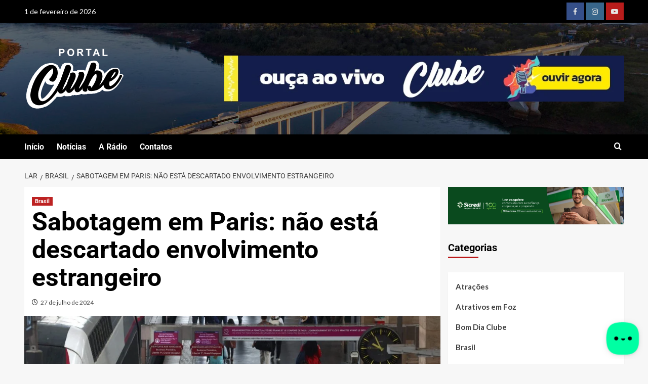

--- FILE ---
content_type: text/html; charset=UTF-8
request_url: https://portalradioclube.com.br/sabotagem-em-paris-nao-esta-descartado-envolvimento-estrangeiro/
body_size: 29673
content:
<!doctype html>
<html lang="pt-BR" prefix="og: http://ogp.me/ns# fb: http://ogp.me/ns/fb#">

<head>
    <meta charset="UTF-8">
    <meta name="viewport" content="width=device-width, initial-scale=1">
    <link rel="profile" href="http://gmpg.org/xfn/11">
    <title>Sabotagem em Paris: não está descartado envolvimento estrangeiro &#8211; Portal Rádio</title>
<meta name='robots' content='max-image-preview:large' />
<link rel='preload' href='https://fonts.googleapis.com/css?family=Source%2BSans%2BPro%3A400%2C700%7CLato%3A400%2C700&#038;subset=latin&#038;display=swap' as='style' onload="this.onload=null;this.rel='stylesheet'" type='text/css' media='all' crossorigin='anonymous'>
<link rel='preconnect' href='https://fonts.googleapis.com' crossorigin='anonymous'>
<link rel='preconnect' href='https://fonts.gstatic.com' crossorigin='anonymous'>
<link rel='dns-prefetch' href='//static.addtoany.com' />
<link rel='dns-prefetch' href='//www.googletagmanager.com' />
<link rel='dns-prefetch' href='//fonts.googleapis.com' />
<link rel='preconnect' href='https://fonts.googleapis.com' />
<link rel='preconnect' href='https://fonts.gstatic.com' />
<link rel="alternate" type="application/rss+xml" title="Feed para Portal Rádio &raquo;" href="https://portalradioclube.com.br/feed/" />
<link rel="alternate" title="oEmbed (JSON)" type="application/json+oembed" href="https://portalradioclube.com.br/wp-json/oembed/1.0/embed?url=https%3A%2F%2Fportalradioclube.com.br%2Fsabotagem-em-paris-nao-esta-descartado-envolvimento-estrangeiro%2F" />
<link rel="alternate" title="oEmbed (XML)" type="text/xml+oembed" href="https://portalradioclube.com.br/wp-json/oembed/1.0/embed?url=https%3A%2F%2Fportalradioclube.com.br%2Fsabotagem-em-paris-nao-esta-descartado-envolvimento-estrangeiro%2F&#038;format=xml" />
<script id="vejas-ready">
			window.advanced_ads_ready=function(e,a){a=a||"complete";var d=function(e){return"interactive"===a?"loading"!==e:"complete"===e};d(document.readyState)?e():document.addEventListener("readystatechange",(function(a){d(a.target.readyState)&&e()}),{once:"interactive"===a})},window.advanced_ads_ready_queue=window.advanced_ads_ready_queue||[];		</script>
		<style id='wp-img-auto-sizes-contain-inline-css' type='text/css'>
img:is([sizes=auto i],[sizes^="auto," i]){contain-intrinsic-size:3000px 1500px}
/*# sourceURL=wp-img-auto-sizes-contain-inline-css */
</style>

<link rel='stylesheet' id='blockspare-frontend-block-style-css-css' href='https://portalradioclube.com.br/core/modules/cca54cbd3b/dist/style-blocks.css' type='text/css' media='all' />
<link rel='stylesheet' id='latest-posts-block-fontawesome-front-css' href='https://portalradioclube.com.br/core/modules/7c964dc7be/src/assets/fontawesome/css/all.css' type='text/css' media='all' />
<link rel='stylesheet' id='latest-posts-block-frontend-block-style-css-css' href='https://portalradioclube.com.br/core/modules/7c964dc7be/dist/blocks.style.build.css' type='text/css' media='all' />
<link rel='stylesheet' id='magic-content-box-blocks-fontawesome-front-css' href='https://portalradioclube.com.br/core/modules/31ab8e9f40/src/assets/fontawesome/css/all.css' type='text/css' media='all' />
<link rel='stylesheet' id='magic-content-box-frontend-block-style-css-css' href='https://portalradioclube.com.br/core/modules/31ab8e9f40/dist/blocks.style.build.css' type='text/css' media='all' />
<link rel='stylesheet' id='wpauthor-blocks-fontawesome-front-css' href='https://portalradioclube.com.br/core/modules/0d25970d7c/assets/fontawesome/css/all.css' type='text/css' media='all' />
<link rel='stylesheet' id='wpauthor-frontend-block-style-css-css' href='https://portalradioclube.com.br/core/modules/0d25970d7c/assets/dist/blocks.style.build.css' type='text/css' media='all' />
<style id='wp-emoji-styles-inline-css' type='text/css'>

	img.wp-smiley, img.emoji {
		display: inline !important;
		border: none !important;
		box-shadow: none !important;
		height: 1em !important;
		width: 1em !important;
		margin: 0 0.07em !important;
		vertical-align: -0.1em !important;
		background: none !important;
		padding: 0 !important;
	}
/*# sourceURL=wp-emoji-styles-inline-css */
</style>
<link rel='stylesheet' id='wp-block-library-css' href='https://portalradioclube.com.br/lib/css/dist/block-library/style.min.css' type='text/css' media='all' />
<style id='wp-block-categories-inline-css' type='text/css'>
.wp-block-categories{box-sizing:border-box}.wp-block-categories.alignleft{margin-right:2em}.wp-block-categories.alignright{margin-left:2em}.wp-block-categories.wp-block-categories-dropdown.aligncenter{text-align:center}.wp-block-categories .wp-block-categories__label{display:block;width:100%}
/*# sourceURL=https://portalradioclube.com.br/lib/blocks/categories/style.min.css */
</style>
<style id='wp-block-heading-inline-css' type='text/css'>
h1:where(.wp-block-heading).has-background,h2:where(.wp-block-heading).has-background,h3:where(.wp-block-heading).has-background,h4:where(.wp-block-heading).has-background,h5:where(.wp-block-heading).has-background,h6:where(.wp-block-heading).has-background{padding:1.25em 2.375em}h1.has-text-align-left[style*=writing-mode]:where([style*=vertical-lr]),h1.has-text-align-right[style*=writing-mode]:where([style*=vertical-rl]),h2.has-text-align-left[style*=writing-mode]:where([style*=vertical-lr]),h2.has-text-align-right[style*=writing-mode]:where([style*=vertical-rl]),h3.has-text-align-left[style*=writing-mode]:where([style*=vertical-lr]),h3.has-text-align-right[style*=writing-mode]:where([style*=vertical-rl]),h4.has-text-align-left[style*=writing-mode]:where([style*=vertical-lr]),h4.has-text-align-right[style*=writing-mode]:where([style*=vertical-rl]),h5.has-text-align-left[style*=writing-mode]:where([style*=vertical-lr]),h5.has-text-align-right[style*=writing-mode]:where([style*=vertical-rl]),h6.has-text-align-left[style*=writing-mode]:where([style*=vertical-lr]),h6.has-text-align-right[style*=writing-mode]:where([style*=vertical-rl]){rotate:180deg}
/*# sourceURL=https://portalradioclube.com.br/lib/blocks/heading/style.min.css */
</style>
<style id='wp-block-tag-cloud-inline-css' type='text/css'>
.wp-block-tag-cloud{box-sizing:border-box}.wp-block-tag-cloud.aligncenter{justify-content:center;text-align:center}.wp-block-tag-cloud a{display:inline-block;margin-right:5px}.wp-block-tag-cloud span{display:inline-block;margin-left:5px;text-decoration:none}:root :where(.wp-block-tag-cloud.is-style-outline){display:flex;flex-wrap:wrap;gap:1ch}:root :where(.wp-block-tag-cloud.is-style-outline a){border:1px solid;font-size:unset!important;margin-right:0;padding:1ch 2ch;text-decoration:none!important}
/*# sourceURL=https://portalradioclube.com.br/lib/blocks/tag-cloud/style.min.css */
</style>
<style id='global-styles-inline-css' type='text/css'>
:root{--wp--preset--aspect-ratio--square: 1;--wp--preset--aspect-ratio--4-3: 4/3;--wp--preset--aspect-ratio--3-4: 3/4;--wp--preset--aspect-ratio--3-2: 3/2;--wp--preset--aspect-ratio--2-3: 2/3;--wp--preset--aspect-ratio--16-9: 16/9;--wp--preset--aspect-ratio--9-16: 9/16;--wp--preset--color--black: #000000;--wp--preset--color--cyan-bluish-gray: #abb8c3;--wp--preset--color--white: #ffffff;--wp--preset--color--pale-pink: #f78da7;--wp--preset--color--vivid-red: #cf2e2e;--wp--preset--color--luminous-vivid-orange: #ff6900;--wp--preset--color--luminous-vivid-amber: #fcb900;--wp--preset--color--light-green-cyan: #7bdcb5;--wp--preset--color--vivid-green-cyan: #00d084;--wp--preset--color--pale-cyan-blue: #8ed1fc;--wp--preset--color--vivid-cyan-blue: #0693e3;--wp--preset--color--vivid-purple: #9b51e0;--wp--preset--gradient--vivid-cyan-blue-to-vivid-purple: linear-gradient(135deg,rgb(6,147,227) 0%,rgb(155,81,224) 100%);--wp--preset--gradient--light-green-cyan-to-vivid-green-cyan: linear-gradient(135deg,rgb(122,220,180) 0%,rgb(0,208,130) 100%);--wp--preset--gradient--luminous-vivid-amber-to-luminous-vivid-orange: linear-gradient(135deg,rgb(252,185,0) 0%,rgb(255,105,0) 100%);--wp--preset--gradient--luminous-vivid-orange-to-vivid-red: linear-gradient(135deg,rgb(255,105,0) 0%,rgb(207,46,46) 100%);--wp--preset--gradient--very-light-gray-to-cyan-bluish-gray: linear-gradient(135deg,rgb(238,238,238) 0%,rgb(169,184,195) 100%);--wp--preset--gradient--cool-to-warm-spectrum: linear-gradient(135deg,rgb(74,234,220) 0%,rgb(151,120,209) 20%,rgb(207,42,186) 40%,rgb(238,44,130) 60%,rgb(251,105,98) 80%,rgb(254,248,76) 100%);--wp--preset--gradient--blush-light-purple: linear-gradient(135deg,rgb(255,206,236) 0%,rgb(152,150,240) 100%);--wp--preset--gradient--blush-bordeaux: linear-gradient(135deg,rgb(254,205,165) 0%,rgb(254,45,45) 50%,rgb(107,0,62) 100%);--wp--preset--gradient--luminous-dusk: linear-gradient(135deg,rgb(255,203,112) 0%,rgb(199,81,192) 50%,rgb(65,88,208) 100%);--wp--preset--gradient--pale-ocean: linear-gradient(135deg,rgb(255,245,203) 0%,rgb(182,227,212) 50%,rgb(51,167,181) 100%);--wp--preset--gradient--electric-grass: linear-gradient(135deg,rgb(202,248,128) 0%,rgb(113,206,126) 100%);--wp--preset--gradient--midnight: linear-gradient(135deg,rgb(2,3,129) 0%,rgb(40,116,252) 100%);--wp--preset--font-size--small: 13px;--wp--preset--font-size--medium: 20px;--wp--preset--font-size--large: 36px;--wp--preset--font-size--x-large: 42px;--wp--preset--spacing--20: 0.44rem;--wp--preset--spacing--30: 0.67rem;--wp--preset--spacing--40: 1rem;--wp--preset--spacing--50: 1.5rem;--wp--preset--spacing--60: 2.25rem;--wp--preset--spacing--70: 3.38rem;--wp--preset--spacing--80: 5.06rem;--wp--preset--shadow--natural: 6px 6px 9px rgba(0, 0, 0, 0.2);--wp--preset--shadow--deep: 12px 12px 50px rgba(0, 0, 0, 0.4);--wp--preset--shadow--sharp: 6px 6px 0px rgba(0, 0, 0, 0.2);--wp--preset--shadow--outlined: 6px 6px 0px -3px rgb(255, 255, 255), 6px 6px rgb(0, 0, 0);--wp--preset--shadow--crisp: 6px 6px 0px rgb(0, 0, 0);}:root { --wp--style--global--content-size: 740px;--wp--style--global--wide-size: 1200px; }:where(body) { margin: 0; }.wp-site-blocks > .alignleft { float: left; margin-right: 2em; }.wp-site-blocks > .alignright { float: right; margin-left: 2em; }.wp-site-blocks > .aligncenter { justify-content: center; margin-left: auto; margin-right: auto; }:where(.wp-site-blocks) > * { margin-block-start: 24px; margin-block-end: 0; }:where(.wp-site-blocks) > :first-child { margin-block-start: 0; }:where(.wp-site-blocks) > :last-child { margin-block-end: 0; }:root { --wp--style--block-gap: 24px; }:root :where(.is-layout-flow) > :first-child{margin-block-start: 0;}:root :where(.is-layout-flow) > :last-child{margin-block-end: 0;}:root :where(.is-layout-flow) > *{margin-block-start: 24px;margin-block-end: 0;}:root :where(.is-layout-constrained) > :first-child{margin-block-start: 0;}:root :where(.is-layout-constrained) > :last-child{margin-block-end: 0;}:root :where(.is-layout-constrained) > *{margin-block-start: 24px;margin-block-end: 0;}:root :where(.is-layout-flex){gap: 24px;}:root :where(.is-layout-grid){gap: 24px;}.is-layout-flow > .alignleft{float: left;margin-inline-start: 0;margin-inline-end: 2em;}.is-layout-flow > .alignright{float: right;margin-inline-start: 2em;margin-inline-end: 0;}.is-layout-flow > .aligncenter{margin-left: auto !important;margin-right: auto !important;}.is-layout-constrained > .alignleft{float: left;margin-inline-start: 0;margin-inline-end: 2em;}.is-layout-constrained > .alignright{float: right;margin-inline-start: 2em;margin-inline-end: 0;}.is-layout-constrained > .aligncenter{margin-left: auto !important;margin-right: auto !important;}.is-layout-constrained > :where(:not(.alignleft):not(.alignright):not(.alignfull)){max-width: var(--wp--style--global--content-size);margin-left: auto !important;margin-right: auto !important;}.is-layout-constrained > .alignwide{max-width: var(--wp--style--global--wide-size);}body .is-layout-flex{display: flex;}.is-layout-flex{flex-wrap: wrap;align-items: center;}.is-layout-flex > :is(*, div){margin: 0;}body .is-layout-grid{display: grid;}.is-layout-grid > :is(*, div){margin: 0;}body{padding-top: 0px;padding-right: 0px;padding-bottom: 0px;padding-left: 0px;}a:where(:not(.wp-element-button)){text-decoration: none;}:root :where(.wp-element-button, .wp-block-button__link){background-color: #32373c;border-width: 0;color: #fff;font-family: inherit;font-size: inherit;font-style: inherit;font-weight: inherit;letter-spacing: inherit;line-height: inherit;padding-top: calc(0.667em + 2px);padding-right: calc(1.333em + 2px);padding-bottom: calc(0.667em + 2px);padding-left: calc(1.333em + 2px);text-decoration: none;text-transform: inherit;}.has-black-color{color: var(--wp--preset--color--black) !important;}.has-cyan-bluish-gray-color{color: var(--wp--preset--color--cyan-bluish-gray) !important;}.has-white-color{color: var(--wp--preset--color--white) !important;}.has-pale-pink-color{color: var(--wp--preset--color--pale-pink) !important;}.has-vivid-red-color{color: var(--wp--preset--color--vivid-red) !important;}.has-luminous-vivid-orange-color{color: var(--wp--preset--color--luminous-vivid-orange) !important;}.has-luminous-vivid-amber-color{color: var(--wp--preset--color--luminous-vivid-amber) !important;}.has-light-green-cyan-color{color: var(--wp--preset--color--light-green-cyan) !important;}.has-vivid-green-cyan-color{color: var(--wp--preset--color--vivid-green-cyan) !important;}.has-pale-cyan-blue-color{color: var(--wp--preset--color--pale-cyan-blue) !important;}.has-vivid-cyan-blue-color{color: var(--wp--preset--color--vivid-cyan-blue) !important;}.has-vivid-purple-color{color: var(--wp--preset--color--vivid-purple) !important;}.has-black-background-color{background-color: var(--wp--preset--color--black) !important;}.has-cyan-bluish-gray-background-color{background-color: var(--wp--preset--color--cyan-bluish-gray) !important;}.has-white-background-color{background-color: var(--wp--preset--color--white) !important;}.has-pale-pink-background-color{background-color: var(--wp--preset--color--pale-pink) !important;}.has-vivid-red-background-color{background-color: var(--wp--preset--color--vivid-red) !important;}.has-luminous-vivid-orange-background-color{background-color: var(--wp--preset--color--luminous-vivid-orange) !important;}.has-luminous-vivid-amber-background-color{background-color: var(--wp--preset--color--luminous-vivid-amber) !important;}.has-light-green-cyan-background-color{background-color: var(--wp--preset--color--light-green-cyan) !important;}.has-vivid-green-cyan-background-color{background-color: var(--wp--preset--color--vivid-green-cyan) !important;}.has-pale-cyan-blue-background-color{background-color: var(--wp--preset--color--pale-cyan-blue) !important;}.has-vivid-cyan-blue-background-color{background-color: var(--wp--preset--color--vivid-cyan-blue) !important;}.has-vivid-purple-background-color{background-color: var(--wp--preset--color--vivid-purple) !important;}.has-black-border-color{border-color: var(--wp--preset--color--black) !important;}.has-cyan-bluish-gray-border-color{border-color: var(--wp--preset--color--cyan-bluish-gray) !important;}.has-white-border-color{border-color: var(--wp--preset--color--white) !important;}.has-pale-pink-border-color{border-color: var(--wp--preset--color--pale-pink) !important;}.has-vivid-red-border-color{border-color: var(--wp--preset--color--vivid-red) !important;}.has-luminous-vivid-orange-border-color{border-color: var(--wp--preset--color--luminous-vivid-orange) !important;}.has-luminous-vivid-amber-border-color{border-color: var(--wp--preset--color--luminous-vivid-amber) !important;}.has-light-green-cyan-border-color{border-color: var(--wp--preset--color--light-green-cyan) !important;}.has-vivid-green-cyan-border-color{border-color: var(--wp--preset--color--vivid-green-cyan) !important;}.has-pale-cyan-blue-border-color{border-color: var(--wp--preset--color--pale-cyan-blue) !important;}.has-vivid-cyan-blue-border-color{border-color: var(--wp--preset--color--vivid-cyan-blue) !important;}.has-vivid-purple-border-color{border-color: var(--wp--preset--color--vivid-purple) !important;}.has-vivid-cyan-blue-to-vivid-purple-gradient-background{background: var(--wp--preset--gradient--vivid-cyan-blue-to-vivid-purple) !important;}.has-light-green-cyan-to-vivid-green-cyan-gradient-background{background: var(--wp--preset--gradient--light-green-cyan-to-vivid-green-cyan) !important;}.has-luminous-vivid-amber-to-luminous-vivid-orange-gradient-background{background: var(--wp--preset--gradient--luminous-vivid-amber-to-luminous-vivid-orange) !important;}.has-luminous-vivid-orange-to-vivid-red-gradient-background{background: var(--wp--preset--gradient--luminous-vivid-orange-to-vivid-red) !important;}.has-very-light-gray-to-cyan-bluish-gray-gradient-background{background: var(--wp--preset--gradient--very-light-gray-to-cyan-bluish-gray) !important;}.has-cool-to-warm-spectrum-gradient-background{background: var(--wp--preset--gradient--cool-to-warm-spectrum) !important;}.has-blush-light-purple-gradient-background{background: var(--wp--preset--gradient--blush-light-purple) !important;}.has-blush-bordeaux-gradient-background{background: var(--wp--preset--gradient--blush-bordeaux) !important;}.has-luminous-dusk-gradient-background{background: var(--wp--preset--gradient--luminous-dusk) !important;}.has-pale-ocean-gradient-background{background: var(--wp--preset--gradient--pale-ocean) !important;}.has-electric-grass-gradient-background{background: var(--wp--preset--gradient--electric-grass) !important;}.has-midnight-gradient-background{background: var(--wp--preset--gradient--midnight) !important;}.has-small-font-size{font-size: var(--wp--preset--font-size--small) !important;}.has-medium-font-size{font-size: var(--wp--preset--font-size--medium) !important;}.has-large-font-size{font-size: var(--wp--preset--font-size--large) !important;}.has-x-large-font-size{font-size: var(--wp--preset--font-size--x-large) !important;}
/*# sourceURL=global-styles-inline-css */
</style>

<link rel='stylesheet' id='fontawesome-css' href='https://portalradioclube.com.br/core/modules/cca54cbd3b/assets/fontawesome/css/all.css' type='text/css' media='all' />
<link rel='stylesheet' id='wp_automatic_gallery_style-css' href='https://portalradioclube.com.br/core/modules/f1af3aed86/css/wp-automatic.css' type='text/css' media='all' />
<link rel='stylesheet' id='elespare-icons-css' href='https://portalradioclube.com.br/core/modules/de02ff0cb3/assets/font/elespare-icons.css' type='text/css' media='all' />
<link rel='stylesheet' id='elementor-frontend-css' href='https://portalradioclube.com.br/core/modules/f65f29574d/assets/css/frontend.min.css' type='text/css' media='all' />
<link rel='stylesheet' id='elementor-post-7-css' href='https://portalradioclube.com.br/storage/elementor/css/post-7.css' type='text/css' media='all' />
<link rel='stylesheet' id='elespare-posts-grid-css' href='https://portalradioclube.com.br/core/modules/de02ff0cb3/dist/elespare.style.build.min.css' type='text/css' media='all' />
<link rel='stylesheet' id='newsment-google-fonts-css' href='https://fonts.googleapis.com/css?family=Roboto:100,300,400,500,700' type='text/css' media='all' />
<link rel='stylesheet' id='bootstrap-css' href='https://portalradioclube.com.br/core/views/6d7479a863/assets/bootstrap/css/bootstrap.min.css' type='text/css' media='all' />
<link rel='stylesheet' id='covernews-style-css' href='https://portalradioclube.com.br/core/views/6d7479a863/design.css' type='text/css' media='all' />
<link rel='stylesheet' id='newsment-css' href='https://portalradioclube.com.br/core/views/00d13f6e1f/design.css' type='text/css' media='all' />
<link rel='stylesheet' id='covernews-google-fonts-css' href='https://fonts.googleapis.com/css?family=Source%2BSans%2BPro%3A400%2C700%7CLato%3A400%2C700&#038;subset=latin&#038;display=swap' type='text/css' media='all' />
<link rel='stylesheet' id='covernews-icons-css' href='https://portalradioclube.com.br/core/views/6d7479a863/assets/icons/style.css' type='text/css' media='all' />
<link rel='stylesheet' id='unslider-css-css' href='https://portalradioclube.com.br/core/modules/advanced-ads-slider-2.0.0/public/assets/css/unslider.css' type='text/css' media='all' />
<link rel='stylesheet' id='slider-css-css' href='https://portalradioclube.com.br/core/modules/advanced-ads-slider-2.0.0/public/assets/css/slider.css' type='text/css' media='all' />
<link rel='stylesheet' id='awpa-wp-post-author-styles-css' href='https://portalradioclube.com.br/core/modules/0d25970d7c/assets/css/awpa-frontend-style.css' type='text/css' media='all' />
<style id='awpa-wp-post-author-styles-inline-css' type='text/css'>

                .wp_post_author_widget .wp-post-author-meta .awpa-display-name > a:hover,
                body .wp-post-author-wrap .awpa-display-name > a:hover {
                    color: #af0000;
                }
                .wp-post-author-meta .wp-post-author-meta-more-posts a.awpa-more-posts:hover, 
                .awpa-review-field .right-star .awpa-rating-button:not(:disabled):hover {
                    color: #af0000;
                    border-color: #af0000;
                }
            
/*# sourceURL=awpa-wp-post-author-styles-inline-css */
</style>
<link rel='stylesheet' id='addtoany-css' href='https://portalradioclube.com.br/core/modules/3b8403f15d/addtoany.min.css' type='text/css' media='all' />
<link rel='stylesheet' id='elementor-gf-local-roboto-css' href='https://portalradioclube.com.br/storage/elementor/google-fonts/css/roboto.css' type='text/css' media='all' />
<link rel='stylesheet' id='elementor-gf-local-robotoslab-css' href='https://portalradioclube.com.br/storage/elementor/google-fonts/css/robotoslab.css' type='text/css' media='all' />
<script type="text/javascript" src="https://portalradioclube.com.br/lib/js/jquery/jquery.min.js" id="jquery-core-js"></script>
<script type="text/javascript" src="https://portalradioclube.com.br/lib/js/jquery/jquery-migrate.min.js" id="jquery-migrate-js"></script>
<script type="text/javascript" src="https://portalradioclube.com.br/core/modules/cca54cbd3b/assets/js/countup/waypoints.min.js" id="waypoint-js"></script>
<script type="text/javascript" src="https://portalradioclube.com.br/core/modules/cca54cbd3b/assets/js/countup/jquery.counterup.min.js" id="countup-js"></script>
<script type="text/javascript" id="addtoany-core-js-before">
/* <![CDATA[ */
window.a2a_config=window.a2a_config||{};a2a_config.callbacks=[];a2a_config.overlays=[];a2a_config.templates={};a2a_localize = {
	Share: "Share",
	Save: "Save",
	Subscribe: "Subscribe",
	Email: "Email",
	Bookmark: "Bookmark",
	ShowAll: "Show all",
	ShowLess: "Show less",
	FindServices: "Find service(s)",
	FindAnyServiceToAddTo: "Instantly find any service to add to",
	PoweredBy: "Powered by",
	ShareViaEmail: "Share via email",
	SubscribeViaEmail: "Subscribe via email",
	BookmarkInYourBrowser: "Bookmark in your browser",
	BookmarkInstructions: "Press Ctrl+D or \u2318+D to bookmark this page",
	AddToYourFavorites: "Add to your favorites",
	SendFromWebOrProgram: "Send from any email address or email program",
	EmailProgram: "Email program",
	More: "More&#8230;",
	ThanksForSharing: "Thanks for sharing!",
	ThanksForFollowing: "Thanks for following!"
};


//# sourceURL=addtoany-core-js-before
/* ]]> */
</script>
<script type="text/javascript" defer src="https://static.addtoany.com/menu/page.js" id="addtoany-core-js"></script>
<script type="text/javascript" defer src="https://portalradioclube.com.br/core/modules/3b8403f15d/addtoany.min.js" id="addtoany-jquery-js"></script>
<script type="text/javascript" src="https://portalradioclube.com.br/core/modules/f1af3aed86/js/main-front.js" id="wp_automatic_gallery-js"></script>
<script type="text/javascript" id="advanced-ads-advanced-js-js-extra">
/* <![CDATA[ */
var advads_options = {"blog_id":"1","privacy":{"enabled":false,"state":"not_needed"}};
//# sourceURL=advanced-ads-advanced-js-js-extra
/* ]]> */
</script>
<script type="text/javascript" src="https://portalradioclube.com.br/core/modules/b4f4e8a3a2/public/assets/js/advanced.min.js" id="advanced-ads-advanced-js-js"></script>
<script type="text/javascript" src="https://portalradioclube.com.br/core/modules/0d25970d7c/assets/js/awpa-frontend-scripts.js" id="awpa-custom-bg-scripts-js"></script>



<script type="text/javascript" src="https://www.googletagmanager.com/gtag/js?id=GT-K5LB8KNN" id="google_gtagjs-js" async></script>
<script type="text/javascript" id="google_gtagjs-js-after">
/* <![CDATA[ */
window.dataLayer = window.dataLayer || [];function gtag(){dataLayer.push(arguments);}
gtag("set","linker",{"domains":["portalradioclube.com.br"]});
gtag("js", new Date());
gtag("set", "developer_id.dZTNiMT", true);
gtag("config", "GT-K5LB8KNN", {"googlesitekit_post_type":"post"});
//# sourceURL=google_gtagjs-js-after
/* ]]> */
</script>
<link rel='shortlink' href='https://portalradioclube.com.br/?p=37189' />
<script type="text/javascript">
		var advadsCfpQueue = [];
		var advadsCfpAd = function( adID ){
			if ( 'undefined' == typeof advadsProCfp ) { advadsCfpQueue.push( adID ) } else { advadsProCfp.addElement( adID ) }
		};
		</script>
		<link rel="preload" href="https://portalradioclube.com.br/storage/2023/12/ponteamizade.jpg" as="image">
			<style>
				.e-con.e-parent:nth-of-type(n+4):not(.e-lazyloaded):not(.e-no-lazyload),
				.e-con.e-parent:nth-of-type(n+4):not(.e-lazyloaded):not(.e-no-lazyload) * {
					background-image: none !important;
				}
				@media screen and (max-height: 1024px) {
					.e-con.e-parent:nth-of-type(n+3):not(.e-lazyloaded):not(.e-no-lazyload),
					.e-con.e-parent:nth-of-type(n+3):not(.e-lazyloaded):not(.e-no-lazyload) * {
						background-image: none !important;
					}
				}
				@media screen and (max-height: 640px) {
					.e-con.e-parent:nth-of-type(n+2):not(.e-lazyloaded):not(.e-no-lazyload),
					.e-con.e-parent:nth-of-type(n+2):not(.e-lazyloaded):not(.e-no-lazyload) * {
						background-image: none !important;
					}
				}
			</style>
			        <style type="text/css">
                        .site-title,
            .site-description {
                position: absolute;
                clip: rect(1px, 1px, 1px, 1px);
                display: none;
            }

                    .elementor-template-full-width .elementor-section.elementor-section-full_width > .elementor-container,
        .elementor-template-full-width .elementor-section.elementor-section-boxed > .elementor-container{
            max-width: 1200px;
        }
        @media (min-width: 1600px){
            .elementor-template-full-width .elementor-section.elementor-section-full_width > .elementor-container,
            .elementor-template-full-width .elementor-section.elementor-section-boxed > .elementor-container{
                max-width: 1600px;
            }
        }
        
        .align-content-left .elementor-section-stretched,
        .align-content-right .elementor-section-stretched {
            max-width: 100%;
            left: 0 !important;
        }


        </style>
        <link rel="icon" href="https://portalradioclube.com.br/storage/2023/12/cropped-icone-32x32.png" sizes="32x32" />
<link rel="icon" href="https://portalradioclube.com.br/storage/2023/12/cropped-icone-192x192.png" sizes="192x192" />
<link rel="apple-touch-icon" href="https://portalradioclube.com.br/storage/2023/12/cropped-icone-180x180.png" />
<meta name="msapplication-TileImage" content="https://portalradioclube.com.br/storage/2023/12/cropped-icone-270x270.png" />


 
  <meta property="og:locale" content="pt_BR"/>
  <meta property="og:site_name" content="Portal Rádio"/>
  <meta property="og:title" content="Sabotagem em Paris: não está descartado envolvimento estrangeiro"/>
  <meta property="og:url" content="https://portalradioclube.com.br/sabotagem-em-paris-nao-esta-descartado-envolvimento-estrangeiro/"/>
  <meta property="og:type" content="article"/>
  <meta property="og:description" content="O ministro do Interior da França disse neste sábado (27) que não pode descartar envolvimento de estrangeiros em um ataque que sabotou estações de sinalização e cabos na rede ferroviária de alta velocidade do país, causando caos no transporte no dia de abertura dos Jogos Olímpicos.

Os ataques ocorri"/>
  <meta property="og:image" content="https://portalradioclube.com.br/storage/2024/07/2024-07-26t080726z_860042345_up1ek7q0mkc9k_rtrmadp_3_olympics-2024-railways-vandalism.jpg"/>
  <meta property="og:image:url" content="https://portalradioclube.com.br/storage/2024/07/2024-07-26t080726z_860042345_up1ek7q0mkc9k_rtrmadp_3_olympics-2024-railways-vandalism.jpg"/>
  <meta property="og:image:secure_url" content="https://portalradioclube.com.br/storage/2024/07/2024-07-26t080726z_860042345_up1ek7q0mkc9k_rtrmadp_3_olympics-2024-railways-vandalism.jpg"/>
  <meta property="article:published_time" content="2024-07-27T16:44:47-03:00"/>
  <meta property="article:modified_time" content="2024-07-27T16:44:47-03:00" />
  <meta property="og:updated_time" content="2024-07-27T16:44:47-03:00" />
  <meta property="article:section" content="Brasil"/>
  <meta property="article:publisher" content="https://facebook.com/portalradioclube"/>
 
 
  <meta name="twitter:title" content="Sabotagem em Paris: não está descartado envolvimento estrangeiro"/>
  <meta name="twitter:url" content="https://portalradioclube.com.br/sabotagem-em-paris-nao-esta-descartado-envolvimento-estrangeiro/"/>
  <meta name="twitter:description" content="O ministro do Interior da França disse neste sábado (27) que não pode descartar envolvimento de estrangeiros em um ataque que sabotou estações de sinalização e cabos na rede ferroviária de alta velocidade do país, causando caos no transporte no dia de abertura dos Jogos Olímpicos.

Os ataques ocorri"/>
  <meta name="twitter:image" content="https://portalradioclube.com.br/storage/2024/07/2024-07-26t080726z_860042345_up1ek7q0mkc9k_rtrmadp_3_olympics-2024-railways-vandalism.jpg"/>
  <meta name="twitter:card" content="summary_large_image"/>
 
 
 

	
<style id="wpforms-css-vars-root">
				:root {
					--wpforms-field-border-radius: 3px;
--wpforms-field-border-style: solid;
--wpforms-field-border-size: 1px;
--wpforms-field-background-color: #ffffff;
--wpforms-field-border-color: rgba( 0, 0, 0, 0.25 );
--wpforms-field-border-color-spare: rgba( 0, 0, 0, 0.25 );
--wpforms-field-text-color: rgba( 0, 0, 0, 0.7 );
--wpforms-field-menu-color: #ffffff;
--wpforms-label-color: rgba( 0, 0, 0, 0.85 );
--wpforms-label-sublabel-color: rgba( 0, 0, 0, 0.55 );
--wpforms-label-error-color: #d63637;
--wpforms-button-border-radius: 3px;
--wpforms-button-border-style: none;
--wpforms-button-border-size: 1px;
--wpforms-button-background-color: #066aab;
--wpforms-button-border-color: #066aab;
--wpforms-button-text-color: #ffffff;
--wpforms-page-break-color: #066aab;
--wpforms-background-image: none;
--wpforms-background-position: center center;
--wpforms-background-repeat: no-repeat;
--wpforms-background-size: cover;
--wpforms-background-width: 100px;
--wpforms-background-height: 100px;
--wpforms-background-color: rgba( 0, 0, 0, 0 );
--wpforms-background-url: none;
--wpforms-container-padding: 0px;
--wpforms-container-border-style: none;
--wpforms-container-border-width: 1px;
--wpforms-container-border-color: #000000;
--wpforms-container-border-radius: 3px;
--wpforms-field-size-input-height: 43px;
--wpforms-field-size-input-spacing: 15px;
--wpforms-field-size-font-size: 16px;
--wpforms-field-size-line-height: 19px;
--wpforms-field-size-padding-h: 14px;
--wpforms-field-size-checkbox-size: 16px;
--wpforms-field-size-sublabel-spacing: 5px;
--wpforms-field-size-icon-size: 1;
--wpforms-label-size-font-size: 16px;
--wpforms-label-size-line-height: 19px;
--wpforms-label-size-sublabel-font-size: 14px;
--wpforms-label-size-sublabel-line-height: 17px;
--wpforms-button-size-font-size: 17px;
--wpforms-button-size-height: 41px;
--wpforms-button-size-padding-h: 15px;
--wpforms-button-size-margin-top: 10px;
--wpforms-container-shadow-size-box-shadow: none;

				}
			</style></head>

<body class="wp-singular post-template-default single single-post postid-37189 single-format-standard wp-custom-logo wp-embed-responsive wp-theme-covernews wp-child-theme-newsment default-content-layout scrollup-sticky-header aft-sticky-header aft-sticky-sidebar default aft-container-default aft-main-banner-slider-editors-picks-trending single-content-mode-default header-image-default align-content-left aft-and elementor-default elementor-kit-7 aa-prefix-vejas-">
    
            <div id="af-preloader">
            <div id="loader-wrapper">
                <div id="loader"></div>
            </div>
        </div>
    
    <div id="page" class="site">
        <a class="skip-link screen-reader-text" href="#content">Ir para o conteúdo</a>

        <div class="header-layout-1">
      <div class="top-masthead">

      <div class="container">
        <div class="row">
                      <div class="col-xs-12 col-sm-12 col-md-8 device-center">
                              <span class="topbar-date">
                  1 de fevereiro de 2026                </span>

              
                          </div>
                                <div class="col-xs-12 col-sm-12 col-md-4 pull-right">
              <div class="social-navigation"><ul id="social-menu" class="menu"><li id="menu-item-44" class="menu-item menu-item-type-custom menu-item-object-custom menu-item-44"><a href="https://facebook.com/portalradioclube"><span class="screen-reader-text">Facebook</span></a></li>
<li id="menu-item-47" class="menu-item menu-item-type-custom menu-item-object-custom menu-item-47"><a href="https://www.instagram.com/radioclubefoz/"><span class="screen-reader-text">Instagram</span></a></li>
<li id="menu-item-46" class="menu-item menu-item-type-custom menu-item-object-custom menu-item-46"><a href="https://www.youtube.com/@portalradioclube4606"><span class="screen-reader-text">Youtube</span></a></li>
</ul></div>            </div>
                  </div>
      </div>
    </div> 
    <header id="masthead" class="site-header">
        <div class="masthead-banner af-header-image data-bg" style="background-image: url(https://portalradioclube.com.br/storage/2023/12/ponteamizade.jpg);">
      <div class="container">
        <div class="row">
          <div class="col-md-4">
            <div class="site-branding">
              <a href="https://portalradioclube.com.br/" class="custom-logo-link" rel="home"><img loading="lazy" width="200" height="130" src="https://portalradioclube.com.br/storage/2023/12/logoclubebranco.svg" class="custom-logo" alt="Portal Rádio" decoding="async" loading="lazy" /></a>                <p class="site-title font-family-1">
                  <a href="https://portalradioclube.com.br/" rel="home">Portal Rádio</a>
                </p>
              
                          </div>
          </div>
          <div class="col-md-8">
                    <div class="banner-promotions-wrapper">
                     <div class="promotion-section">
<script type='text/javascript'>

    function ouvir() {
        var janela_width = 500;
        if (janela_width == 0 || janela_width < 590) {
            janela_width = 590;
        }
        var janela_height = 565;
        if (janela_height == 0 || janela_height < 460) {
            janela_height = 460;
        }
        var msgWindow = window.open('/player/', 'ouvir', 'directories=no,toolbar=no,location=yes,status=no,menubar=no,scrollbars=no,copyhistory=no,resizable=no,width=' + janela_width + ',height=' + janela_height + ',resizable=0');
       msgWindow.moveTo((screen.width - janela_width) / 2, (screen.height - janela_height) / 2 - 50);
        msgWindow.focus;
        window.parent.stop();
    }
    $(document).ready(function ($) {
            verifica_ja_votou(1);
        });
</script>

<a href="javascript:ouvir();" onclick="ouvir();"><img src="https://portalradioclube.com.br/storage/2023/12/player-radioclube-header-radio-clube-foz.jpg" alt="Ouvir Radio Clube 100,9 FM" title="Ouvir Radio Clube 100,9 FM"></a></a>





<script type="text/javascript">

function abrirJanela(pagina, largura, altura) { // Definindo centro da tela 
	
  var esquerda = (screen.width - largura)/2; 
  var topo = (screen.height - altura)/2; // Abre a nova janela 
  minhaJanela = window.open(pagina,'','height=' + altura + ', width=' + largura + ', top=' + 
  topo + ', left=' + esquerda); 
} 

 </script>
                </div>
            
        </div>
        
              </div>
        </div>
      </div>
    </div>
    <nav id="site-navigation" class="main-navigation">
      <div class="container">
        <div class="row">
          <div class="kol-12">
            <div class="navigation-container">

              <div class="main-navigation-container-items-wrapper">

                <span class="toggle-menu">
                  <a
                    href="#"
                    class="aft-void-menu"
                    role="button"
                    aria-label="Toggle Primary Menu"
                    aria-controls="primary-menu" aria-expanded="false">
                    <span class="screen-reader-text">Menu Principal</span>
                    <i class="ham"></i>
                  </a>
                </span>
                <span class="af-mobile-site-title-wrap">
                  <a href="https://portalradioclube.com.br/" class="custom-logo-link" rel="home"><img loading="lazy" width="200" height="130" src="https://portalradioclube.com.br/storage/2023/12/logoclubebranco.svg" class="custom-logo" alt="Portal Rádio" decoding="async" loading="lazy" /></a>                  <p class="site-title font-family-1">
                    <a href="https://portalradioclube.com.br/" rel="home">Portal Rádio</a>
                  </p>
                </span>
                <div class="menu main-menu"><ul id="primary-menu" class="menu"><li id="menu-item-344" class="menu-item menu-item-type-post_type menu-item-object-page menu-item-home menu-item-344"><a href="https://portalradioclube.com.br/">Início</a></li>
<li id="menu-item-111" class="menu-item menu-item-type-post_type menu-item-object-page current_page_parent menu-item-111"><a href="https://portalradioclube.com.br/noticias/">Notícias</a></li>
<li id="menu-item-22180" class="menu-item menu-item-type-post_type menu-item-object-page menu-item-22180"><a href="https://portalradioclube.com.br/a-radio/">A Rádio</a></li>
<li id="menu-item-22181" class="menu-item menu-item-type-post_type menu-item-object-page menu-item-22181"><a href="https://portalradioclube.com.br/contatos/">Contatos</a></li>
</ul></div>              </div>
              <div class="cart-search">

                <div class="af-search-wrap">
                  <div class="search-overlay">
                    <a href="#" title="Search" class="search-icon">
                      <i class="fa fa-search"></i>
                    </a>
                    <div class="af-search-form">
                      <form role="search" method="get" class="search-form" action="https://portalradioclube.com.br/">
				<label>
					<span class="screen-reader-text">Pesquisar por:</span>
					<input type="search" class="search-field" placeholder="Pesquisar &hellip;" value="" name="s" />
				</label>
				<input type="submit" class="search-submit" value="Pesquisar" />
			</form>                    </div>
                  </div>
                </div>
              </div>


            </div>
          </div>
        </div>
      </div>
    </nav>
  </header>
</div>

        
            <div id="content" class="container">
                                <div class="em-breadcrumbs font-family-1 covernews-breadcrumbs">
            <div class="row">
                <div role="navigation" aria-label="Migalhas de pão" class="breadcrumb-trail breadcrumbs" itemprop="breadcrumb"><ul class="trail-items" itemscope itemtype="http://schema.org/BreadcrumbList"><meta name="numberOfItems" content="3" /><meta name="itemListOrder" content="Ascending" /><li itemprop="itemListElement" itemscope itemtype="http://schema.org/ListItem" class="trail-item trail-begin"><a href="https://portalradioclube.com.br/" rel="home" itemprop="item"><span itemprop="name">Lar</span></a><meta itemprop="position" content="1" /></li><li itemprop="itemListElement" itemscope itemtype="http://schema.org/ListItem" class="trail-item"><a href="https://portalradioclube.com.br/category/brasil/" itemprop="item"><span itemprop="name">Brasil</span></a><meta itemprop="position" content="2" /></li><li itemprop="itemListElement" itemscope itemtype="http://schema.org/ListItem" class="trail-item trail-end"><a href="https://portalradioclube.com.br/sabotagem-em-paris-nao-esta-descartado-envolvimento-estrangeiro/" itemprop="item"><span itemprop="name">Sabotagem em Paris: não está descartado envolvimento estrangeiro</span></a><meta itemprop="position" content="3" /></li></ul></div>            </div>
        </div>
                <div class="section-block-upper row">
                <div id="primary" class="content-area">
                    <main id="main" class="site-main">

                                                    <article id="post-37189" class="af-single-article post-37189 post type-post status-publish format-standard has-post-thumbnail hentry category-brasil">
                                <div class="entry-content-wrap">
                                    <header class="entry-header">

    <div class="header-details-wrapper">
        <div class="entry-header-details">
                            <div class="figure-categories figure-categories-bg">
                                        <ul class="cat-links"><li class="meta-category">
                             <a class="covernews-categories category-color-1"
                            href="https://portalradioclube.com.br/category/brasil/" 
                            aria-label="Ver todas as postagens em Brasil"> 
                                 Brasil
                             </a>
                        </li></ul>                </div>
                        <h1 class="entry-title">Sabotagem em Paris: não está descartado envolvimento estrangeiro</h1>
            
                
    <span class="author-links">

                    <span class="item-metadata posts-date">
          <i class="far fa-clock"></i>
          <a href="https://portalradioclube.com.br/2024/07/">
            27 de julho de 2024          </a>
        </span>
                </span>
                

                    </div>
    </div>

        <div class="aft-post-thumbnail-wrapper">    
                    <div class="post-thumbnail full-width-image">
                    <img loading="lazy" width="1024" height="512" src="https://portalradioclube.com.br/storage/2024/07/2024-07-26t080726z_860042345_up1ek7q0mkc9k_rtrmadp_3_olympics-2024-railways-vandalism-1024x512.jpg" class="attachment-covernews-featured size-covernews-featured wp-post-image" alt="2024-07-26t080726z_860042345_up1ek7q0mkc9k_rtrmadp_3_olympics-2024-railways-vandalism.jpg" decoding="async" srcset="https://portalradioclube.com.br/storage/2024/07/2024-07-26t080726z_860042345_up1ek7q0mkc9k_rtrmadp_3_olympics-2024-railways-vandalism-1024x512.jpg 1024w, https://portalradioclube.com.br/storage/2024/07/2024-07-26t080726z_860042345_up1ek7q0mkc9k_rtrmadp_3_olympics-2024-railways-vandalism-600x300.jpg 600w, https://portalradioclube.com.br/storage/2024/07/2024-07-26t080726z_860042345_up1ek7q0mkc9k_rtrmadp_3_olympics-2024-railways-vandalism-1280x640.jpg 1280w, https://portalradioclube.com.br/storage/2024/07/2024-07-26t080726z_860042345_up1ek7q0mkc9k_rtrmadp_3_olympics-2024-railways-vandalism-768x384.jpg 768w, https://portalradioclube.com.br/storage/2024/07/2024-07-26t080726z_860042345_up1ek7q0mkc9k_rtrmadp_3_olympics-2024-railways-vandalism-1536x768.jpg 1536w, https://portalradioclube.com.br/storage/2024/07/2024-07-26t080726z_860042345_up1ek7q0mkc9k_rtrmadp_3_olympics-2024-railways-vandalism.jpg 1600w" sizes="(max-width: 1024px) 100vw, 1024px" loading="lazy" />                </div>
            
                </div>
    </header>                                    

    <div class="entry-content">
        <p> <br />
<br />
                                                              O ministro do Interior da França disse neste sábado (27) que não pode descartar envolvimento de estrangeiros em um ataque que sabotou estações de sinalização e cabos na rede ferroviária de alta velocidade do país, causando caos no transporte no dia de abertura dos Jogos Olímpicos.</p>
<p>Os ataques ocorridos na madrugada de sexta-feira danificaram a infraestrutura ao longo das linhas que ligam Paris a cidades como Lille, no norte, Bordeaux, no oeste, e Estrasburgo, no leste. Outro ataque na linha Paris-Marselha foi frustrado.</p>
<p>Não houve reivindicação imediata de responsabilidade.</p>
<p>&#8220;Quem é o responsável? Ou é de dentro ou foi ordenado do exterior, é muito cedo para dizer&#8221;, disse o ministro do Interior, Gérald Darmanin, à televisão France 2.</p>
<p>Ele acrescentou: &#8220;Descobrimos um certo número de elementos que nos levam a crer que saberemos rapidamente quem é o responsável&#8221;.</p>
<p>Duas fontes de segurança disseram na sexta-feira que o modus operandi significava que as suspeitas iniciais recaíam sobre militantes de esquerda ou ativistas ambientais, mas que ainda não havia nenhuma evidência.</p>
<p>O tráfego na rede ferroviária de alta velocidade da França deve voltar ao normal na segunda-feira (29), disseram o ministro dos Transportes, Patrice Vergriete, e o chefe da operadora ferroviária SNCF, Jean-Pierre Farandou, aos repórteres no sábado.</p>
<p>A SNCF reiterou que os planos de transporte para as equipes que competem nos Jogos Olímpicos de Paris 2024 seriam garantidos.</p>
<p>Na sexta-feira, 100.000 pessoas não puderam pegar seus trens, e outras 150.000 enfrentaram atrasos, mas acabaram chegando a seus destinos, disse Vergriete.</p>
<p>&#8220;Ainda haverá interrupções amanhã&#8221;, afirmou Vergriete. &#8220;A partir de segunda-feira, não há necessidade de se preocupar.&#8221;</p>

<div class="addtoany_share_save_container addtoany_content addtoany_content_bottom"><div class="a2a_kit a2a_kit_size_32 addtoany_list" data-a2a-url="https://portalradioclube.com.br/sabotagem-em-paris-nao-esta-descartado-envolvimento-estrangeiro/" data-a2a-title="Sabotagem em Paris: não está descartado envolvimento estrangeiro"><a class="a2a_button_facebook" href="https://www.addtoany.com/add_to/facebook?linkurl=https%3A%2F%2Fportalradioclube.com.br%2Fsabotagem-em-paris-nao-esta-descartado-envolvimento-estrangeiro%2F&amp;linkname=Sabotagem%20em%20Paris%3A%20n%C3%A3o%20est%C3%A1%20descartado%20envolvimento%20estrangeiro" title="Facebook" rel="nofollow noopener" target="_blank"></a><a class="a2a_button_twitter" href="https://www.addtoany.com/add_to/twitter?linkurl=https%3A%2F%2Fportalradioclube.com.br%2Fsabotagem-em-paris-nao-esta-descartado-envolvimento-estrangeiro%2F&amp;linkname=Sabotagem%20em%20Paris%3A%20n%C3%A3o%20est%C3%A1%20descartado%20envolvimento%20estrangeiro" title="Twitter" rel="nofollow noopener" target="_blank"></a><a class="a2a_button_whatsapp" href="https://www.addtoany.com/add_to/whatsapp?linkurl=https%3A%2F%2Fportalradioclube.com.br%2Fsabotagem-em-paris-nao-esta-descartado-envolvimento-estrangeiro%2F&amp;linkname=Sabotagem%20em%20Paris%3A%20n%C3%A3o%20est%C3%A1%20descartado%20envolvimento%20estrangeiro" title="WhatsApp" rel="nofollow noopener" target="_blank"></a><a class="a2a_button_telegram" href="https://www.addtoany.com/add_to/telegram?linkurl=https%3A%2F%2Fportalradioclube.com.br%2Fsabotagem-em-paris-nao-esta-descartado-envolvimento-estrangeiro%2F&amp;linkname=Sabotagem%20em%20Paris%3A%20n%C3%A3o%20est%C3%A1%20descartado%20envolvimento%20estrangeiro" title="Telegram" rel="nofollow noopener" target="_blank"></a><a class="a2a_button_wechat" href="https://www.addtoany.com/add_to/wechat?linkurl=https%3A%2F%2Fportalradioclube.com.br%2Fsabotagem-em-paris-nao-esta-descartado-envolvimento-estrangeiro%2F&amp;linkname=Sabotagem%20em%20Paris%3A%20n%C3%A3o%20est%C3%A1%20descartado%20envolvimento%20estrangeiro" title="WeChat" rel="nofollow noopener" target="_blank"></a></div></div>                    <div class="post-item-metadata entry-meta">
                            </div>
               
        
	<nav class="navigation post-navigation" aria-label="Post Navigation">
		<h2 class="screen-reader-text">Post Navigation</h2>
		<div class="nav-links"><div class="nav-previous"><a href="https://portalradioclube.com.br/concessao-da-light-pode-nao-ser-renovada-apos-apagoes-diz-ministro/" rel="prev"><span class="em-post-navigation">Previous</span> Concessão da Light pode não ser renovada após apagões, diz ministro</a></div><div class="nav-next"><a href="https://portalradioclube.com.br/andre-e-george-sobram-na-estreia-do-volei-de-praia-em-paris-2024/" rel="next"><span class="em-post-navigation">Next</span> André e George sobram na estreia do vôlei de praia em Paris 2024</a></div></div>
	</nav>            </div>


                                </div>
                                
<div class="promotionspace enable-promotionspace">
  <div class="em-reated-posts  col-ten">
    <div class="row">
                <h3 class="related-title">
            Você também pode gostar          </h3>
                <div class="row">
                      <div class="col-sm-4 latest-posts-grid" data-mh="latest-posts-grid">
              <div class="spotlight-post">
                <figure class="categorised-article inside-img">
                  <div class="categorised-article-wrapper">
                    <div class="data-bg-hover data-bg-categorised read-bg-img">
                      <a href="https://portalradioclube.com.br/basquete-minas-e-bicampeao-da-copa-super-8/"
                        aria-label="Basquete: Minas é bicampeão da Copa Super 8">
                        <img loading="lazy" width="600" height="300" src="https://portalradioclube.com.br/storage/2026/02/55071471875_ea83e0761f_o-scaled-600x300.jpg" class="attachment-medium size-medium wp-post-image" alt="55071471875_ea83e0761f_o-scaled.jpg" decoding="async" srcset="https://portalradioclube.com.br/storage/2026/02/55071471875_ea83e0761f_o-scaled-600x300.jpg 600w, https://portalradioclube.com.br/storage/2026/02/55071471875_ea83e0761f_o-scaled-1280x640.jpg 1280w, https://portalradioclube.com.br/storage/2026/02/55071471875_ea83e0761f_o-scaled-768x384.jpg 768w, https://portalradioclube.com.br/storage/2026/02/55071471875_ea83e0761f_o-scaled-1536x768.jpg 1536w, https://portalradioclube.com.br/storage/2026/02/55071471875_ea83e0761f_o-scaled-1024x512.jpg 1024w, https://portalradioclube.com.br/storage/2026/02/55071471875_ea83e0761f_o-scaled.jpg 1600w" sizes="(max-width: 600px) 100vw, 600px" loading="lazy" />                      </a>
                    </div>
                  </div>
                                    <div class="figure-categories figure-categories-bg">

                    <ul class="cat-links"><li class="meta-category">
                             <a class="covernews-categories category-color-1"
                            href="https://portalradioclube.com.br/category/brasil/" 
                            aria-label="Ver todas as postagens em Brasil"> 
                                 Brasil
                             </a>
                        </li></ul>                  </div>
                </figure>

                <figcaption>

                  <h3 class="article-title article-title-1">
                    <a href="https://portalradioclube.com.br/basquete-minas-e-bicampeao-da-copa-super-8/">
                      Basquete: Minas é bicampeão da Copa Super 8                    </a>
                  </h3>
                  <div class="grid-item-metadata">
                    
    <span class="author-links">

                    <span class="item-metadata posts-date">
          <i class="far fa-clock"></i>
          <a href="https://portalradioclube.com.br/2026/02/">
            1 de fevereiro de 2026          </a>
        </span>
                </span>
                  </div>
                </figcaption>
              </div>
            </div>
                      <div class="col-sm-4 latest-posts-grid" data-mh="latest-posts-grid">
              <div class="spotlight-post">
                <figure class="categorised-article inside-img">
                  <div class="categorised-article-wrapper">
                    <div class="data-bg-hover data-bg-categorised read-bg-img">
                      <a href="https://portalradioclube.com.br/caetano-e-bethania-estao-entre-finalistas-de-grammy-2026-neste-domingo/"
                        aria-label="Caetano e Bethânia estão entre finalistas de Grammy 2026 neste domingo">
                        <img loading="lazy" width="600" height="300" src="https://portalradioclube.com.br/storage/2026/02/captura_de_tela_2025-11-10_as_16.11.41-600x300.jpg" class="attachment-medium size-medium wp-post-image" alt="captura_de_tela_2025-11-10_as_16.11.41.jpg" decoding="async" srcset="https://portalradioclube.com.br/storage/2026/02/captura_de_tela_2025-11-10_as_16.11.41-600x300.jpg 600w, https://portalradioclube.com.br/storage/2026/02/captura_de_tela_2025-11-10_as_16.11.41-1280x640.jpg 1280w, https://portalradioclube.com.br/storage/2026/02/captura_de_tela_2025-11-10_as_16.11.41-768x384.jpg 768w, https://portalradioclube.com.br/storage/2026/02/captura_de_tela_2025-11-10_as_16.11.41-1536x768.jpg 1536w, https://portalradioclube.com.br/storage/2026/02/captura_de_tela_2025-11-10_as_16.11.41-1024x512.jpg 1024w, https://portalradioclube.com.br/storage/2026/02/captura_de_tela_2025-11-10_as_16.11.41.jpg 1600w" sizes="(max-width: 600px) 100vw, 600px" loading="lazy" />                      </a>
                    </div>
                  </div>
                                    <div class="figure-categories figure-categories-bg">

                    <ul class="cat-links"><li class="meta-category">
                             <a class="covernews-categories category-color-1"
                            href="https://portalradioclube.com.br/category/brasil/" 
                            aria-label="Ver todas as postagens em Brasil"> 
                                 Brasil
                             </a>
                        </li></ul>                  </div>
                </figure>

                <figcaption>

                  <h3 class="article-title article-title-1">
                    <a href="https://portalradioclube.com.br/caetano-e-bethania-estao-entre-finalistas-de-grammy-2026-neste-domingo/">
                      Caetano e Bethânia estão entre finalistas de Grammy 2026 neste domingo                    </a>
                  </h3>
                  <div class="grid-item-metadata">
                    
    <span class="author-links">

                    <span class="item-metadata posts-date">
          <i class="far fa-clock"></i>
          <a href="https://portalradioclube.com.br/2026/02/">
            1 de fevereiro de 2026          </a>
        </span>
                </span>
                  </div>
                </figcaption>
              </div>
            </div>
                      <div class="col-sm-4 latest-posts-grid" data-mh="latest-posts-grid">
              <div class="spotlight-post">
                <figure class="categorised-article inside-img">
                  <div class="categorised-article-wrapper">
                    <div class="data-bg-hover data-bg-categorised read-bg-img">
                      <a href="https://portalradioclube.com.br/blocos-da-saude-mental-quebram-preconceitos-e-reforcam-inclusao-no-rio/"
                        aria-label="Blocos da saúde mental quebram preconceitos e reforçam inclusão no Rio">
                        <img loading="lazy" width="600" height="300" src="https://portalradioclube.com.br/storage/2026/02/whatsapp_image_2026-01-30_at_11.50.12-600x300.jpeg" class="attachment-medium size-medium wp-post-image" alt="whatsapp_image_2026-01-30_at_11.50.12.jpeg" decoding="async" srcset="https://portalradioclube.com.br/storage/2026/02/whatsapp_image_2026-01-30_at_11.50.12-600x300.jpeg 600w, https://portalradioclube.com.br/storage/2026/02/whatsapp_image_2026-01-30_at_11.50.12-1280x640.jpeg 1280w, https://portalradioclube.com.br/storage/2026/02/whatsapp_image_2026-01-30_at_11.50.12-768x384.jpeg 768w, https://portalradioclube.com.br/storage/2026/02/whatsapp_image_2026-01-30_at_11.50.12-1536x768.jpeg 1536w, https://portalradioclube.com.br/storage/2026/02/whatsapp_image_2026-01-30_at_11.50.12-1024x512.jpeg 1024w, https://portalradioclube.com.br/storage/2026/02/whatsapp_image_2026-01-30_at_11.50.12.jpeg 1600w" sizes="(max-width: 600px) 100vw, 600px" loading="lazy" />                      </a>
                    </div>
                  </div>
                                    <div class="figure-categories figure-categories-bg">

                    <ul class="cat-links"><li class="meta-category">
                             <a class="covernews-categories category-color-1"
                            href="https://portalradioclube.com.br/category/brasil/" 
                            aria-label="Ver todas as postagens em Brasil"> 
                                 Brasil
                             </a>
                        </li></ul>                  </div>
                </figure>

                <figcaption>

                  <h3 class="article-title article-title-1">
                    <a href="https://portalradioclube.com.br/blocos-da-saude-mental-quebram-preconceitos-e-reforcam-inclusao-no-rio/">
                      Blocos da saúde mental quebram preconceitos e reforçam inclusão no Rio                    </a>
                  </h3>
                  <div class="grid-item-metadata">
                    
    <span class="author-links">

                    <span class="item-metadata posts-date">
          <i class="far fa-clock"></i>
          <a href="https://portalradioclube.com.br/2026/02/">
            1 de fevereiro de 2026          </a>
        </span>
                </span>
                  </div>
                </figcaption>
              </div>
            </div>
                  </div>
      
    </div>
  </div>
</div>
                                                            </article>
                        
                    </main>
                </div>
                                <aside id="secondary" class="widget-area sidebar-sticky-top">
	<div id="block-3" class="widget covernews-widget widget_block"><p><a href="https://www.sicredi.com.br/home/" target="_blank" aria-label="SICREDI"><img fetchpriority="high" fetchpriority="high" decoding="async" src="https://portalradioclube.com.br/storage/2024/02/JOB_902A_Anuncios-Digitais_08092025_Porta-da-Cidade-STI-2-1-scaled.jpg" alt=""  width="2560" height="547"   /></a></p>
</div><div id="block-4" class="widget covernews-widget widget_block">
<h2 class="wp-block-heading">Categorias</h2>
</div><div id="block-5" class="widget covernews-widget widget_block widget_categories"><ul class="wp-block-categories-list wp-block-categories">	<li class="cat-item cat-item-764"><a href="https://portalradioclube.com.br/category/atracoes/">Atrações</a>
</li>
	<li class="cat-item cat-item-38"><a href="https://portalradioclube.com.br/category/atrativos-em-foz/">Atrativos em Foz</a>
</li>
	<li class="cat-item cat-item-19"><a href="https://portalradioclube.com.br/category/bom-dia-clube/">Bom Dia Clube</a>
</li>
	<li class="cat-item cat-item-958"><a href="https://portalradioclube.com.br/category/brasil/">Brasil</a>
</li>
	<li class="cat-item cat-item-570"><a href="https://portalradioclube.com.br/category/cardiologia/">Cardiologia</a>
</li>
	<li class="cat-item cat-item-641"><a href="https://portalradioclube.com.br/category/cirurgias-e-estetica/">Cirurgias e Estética</a>
</li>
	<li class="cat-item cat-item-544"><a href="https://portalradioclube.com.br/category/clinica-medica/">Clínica médica</a>
</li>
	<li class="cat-item cat-item-927"><a href="https://portalradioclube.com.br/category/clube-conecta/">Clube Conecta</a>
</li>
	<li class="cat-item cat-item-1144"><a href="https://portalradioclube.com.br/category/clube-do-livro/">Clube do Livro</a>
</li>
	<li class="cat-item cat-item-22"><a href="https://portalradioclube.com.br/category/clube-empreenda/">Clube Empreenda</a>
</li>
	<li class="cat-item cat-item-928"><a href="https://portalradioclube.com.br/category/comercial/">Comercial</a>
</li>
	<li class="cat-item cat-item-583"><a href="https://portalradioclube.com.br/category/dermatologia/">Dermatologia</a>
</li>
	<li class="cat-item cat-item-23"><a href="https://portalradioclube.com.br/category/destaques/">Destaques</a>
</li>
	<li class="cat-item cat-item-1100"><a href="https://portalradioclube.com.br/category/eleicoes-2024/">Eleições 2024</a>
</li>
	<li class="cat-item cat-item-519"><a href="https://portalradioclube.com.br/category/endocrinologia/">Endocrinologia</a>
</li>
	<li class="cat-item cat-item-564"><a href="https://portalradioclube.com.br/category/ginecologia-e-obstetricia/">Ginecologia e Obstetrícia</a>
</li>
	<li class="cat-item cat-item-20"><a href="https://portalradioclube.com.br/category/live/">Live</a>
</li>
	<li class="cat-item cat-item-26"><a href="https://portalradioclube.com.br/category/programa-marco-zero/">Marco Zero</a>
</li>
	<li class="cat-item cat-item-143"><a href="https://portalradioclube.com.br/category/medicina-e-saude/">Medicina e Saúde</a>
</li>
	<li class="cat-item cat-item-652"><a href="https://portalradioclube.com.br/category/mundo/">Mundo</a>
</li>
	<li class="cat-item cat-item-385"><a href="https://portalradioclube.com.br/category/musica/">Música</a>
</li>
	<li class="cat-item cat-item-309"><a href="https://portalradioclube.com.br/category/neurologia/">Neurologia</a>
</li>
	<li class="cat-item cat-item-24"><a href="https://portalradioclube.com.br/category/noticias/">Notícias</a>
</li>
	<li class="cat-item cat-item-25"><a href="https://portalradioclube.com.br/category/o-poder/">O Poder</a>
</li>
	<li class="cat-item cat-item-384"><a href="https://portalradioclube.com.br/category/odontologia/">Odontologia</a>
</li>
	<li class="cat-item cat-item-729"><a href="https://portalradioclube.com.br/category/oftalmologia/">Oftalmologia</a>
</li>
	<li class="cat-item cat-item-620"><a href="https://portalradioclube.com.br/category/ortopedia-e-traumatologia/">Ortopedia e Traumatologia</a>
</li>
	<li class="cat-item cat-item-31"><a href="https://portalradioclube.com.br/category/prefeitura-foz/">Prefeitura Foz</a>
</li>
	<li class="cat-item cat-item-1"><a href="https://portalradioclube.com.br/category/sem-categoria/">Sem categoria</a>
</li>
</ul></div><div id="block-6" class="widget covernews-widget widget_block widget_tag_cloud"><p class="wp-block-tag-cloud"><a href="https://portalradioclube.com.br/tag/acifi/" class="tag-cloud-link tag-link-83 tag-link-position-1" style="font-size: 8.9945355191257pt;" aria-label="acifi (27 itens)">acifi</a>
<a href="https://portalradioclube.com.br/tag/agencia-do-trabalhador/" class="tag-cloud-link tag-link-369 tag-link-position-2" style="font-size: 9.6830601092896pt;" aria-label="agência do trabalhador (34 itens)">agência do trabalhador</a>
<a href="https://portalradioclube.com.br/tag/atrativos-de-foz/" class="tag-cloud-link tag-link-136 tag-link-position-3" style="font-size: 8.8415300546448pt;" aria-label="atrativos de foz (26 itens)">atrativos de foz</a>
<a href="https://portalradioclube.com.br/tag/atracoes-em-foz-do-iguacu/" class="tag-cloud-link tag-link-61 tag-link-position-4" style="font-size: 9.6065573770492pt;" aria-label="atrações em Foz do Iguaçu (33 itens)">atrações em Foz do Iguaçu</a>
<a href="https://portalradioclube.com.br/tag/campanha-de-vacinacao/" class="tag-cloud-link tag-link-302 tag-link-position-5" style="font-size: 8.4590163934426pt;" aria-label="campanha de vacinação (23 itens)">campanha de vacinação</a>
<a href="https://portalradioclube.com.br/tag/catarataas-do-iguacu/" class="tag-cloud-link tag-link-29 tag-link-position-6" style="font-size: 12.590163934426pt;" aria-label="catarataas do iguaçu (83 itens)">catarataas do iguaçu</a>
<a href="https://portalradioclube.com.br/tag/cataratas/" class="tag-cloud-link tag-link-176 tag-link-position-7" style="font-size: 8.9945355191257pt;" aria-label="cataratas (27 itens)">cataratas</a>
<a href="https://portalradioclube.com.br/tag/codefoz/" class="tag-cloud-link tag-link-44 tag-link-position-8" style="font-size: 8.9945355191257pt;" aria-label="codefoz (27 itens)">codefoz</a>
<a href="https://portalradioclube.com.br/tag/complexo-dreams-park-show/" class="tag-cloud-link tag-link-1040 tag-link-position-9" style="font-size: 8.3060109289617pt;" aria-label="complexo dreams park show (22 itens)">complexo dreams park show</a>
<a href="https://portalradioclube.com.br/tag/contrabando/" class="tag-cloud-link tag-link-80 tag-link-position-10" style="font-size: 9.9890710382514pt;" aria-label="contrabando (37 itens)">contrabando</a>
<a href="https://portalradioclube.com.br/tag/camara-municipal-de-foz-do-iguacu/" class="tag-cloud-link tag-link-104 tag-link-position-11" style="font-size: 12.896174863388pt;" aria-label="Câmara Municipal de Foz do Iguaçu (91 itens)">Câmara Municipal de Foz do Iguaçu</a>
<a href="https://portalradioclube.com.br/tag/dengue/" class="tag-cloud-link tag-link-92 tag-link-position-12" style="font-size: 10.677595628415pt;" aria-label="dengue (46 itens)">dengue</a>
<a href="https://portalradioclube.com.br/tag/de-paula-contadores/" class="tag-cloud-link tag-link-121 tag-link-position-13" style="font-size: 8.8415300546448pt;" aria-label="De Paula Contadores (26 itens)">De Paula Contadores</a>
<a href="https://portalradioclube.com.br/tag/deputado-federal-vermelho/" class="tag-cloud-link tag-link-58 tag-link-position-14" style="font-size: 8pt;" aria-label="deputado federal vermelho (20 itens)">deputado federal vermelho</a>
<a href="https://portalradioclube.com.br/tag/dreams-eco-park/" class="tag-cloud-link tag-link-39 tag-link-position-15" style="font-size: 10.065573770492pt;" aria-label="Dreams Eco ParK (38 itens)">Dreams Eco ParK</a>
<a href="https://portalradioclube.com.br/tag/dreams-motor-show/" class="tag-cloud-link tag-link-84 tag-link-position-16" style="font-size: 9.224043715847pt;" aria-label="dreams motor show (29 itens)">dreams motor show</a>
<a href="https://portalradioclube.com.br/tag/dreams-park-show/" class="tag-cloud-link tag-link-49 tag-link-position-17" style="font-size: 8.1530054644809pt;" aria-label="Dreams Park Show (21 itens)">Dreams Park Show</a>
<a href="https://portalradioclube.com.br/tag/educacao/" class="tag-cloud-link tag-link-138 tag-link-position-18" style="font-size: 8.3060109289617pt;" aria-label="educação (22 itens)">educação</a>
<a href="https://portalradioclube.com.br/tag/eleicoes/" class="tag-cloud-link tag-link-807 tag-link-position-19" style="font-size: 10.830601092896pt;" aria-label="eleições (48 itens)">eleições</a>
<a href="https://portalradioclube.com.br/tag/eleicoes-2024/" class="tag-cloud-link tag-link-1051 tag-link-position-20" style="font-size: 11.213114754098pt;" aria-label="eleições 2024 (54 itens)">eleições 2024</a>
<a href="https://portalradioclube.com.br/tag/foz-cataratas-futsal/" class="tag-cloud-link tag-link-96 tag-link-position-21" style="font-size: 12.284153005464pt;" aria-label="foz cataratas futsal (74 itens)">foz cataratas futsal</a>
<a href="https://portalradioclube.com.br/tag/foz-do-iguacu/" class="tag-cloud-link tag-link-30 tag-link-position-22" style="font-size: 22pt;" aria-label="foz do iguaçu (1.411 itens)">foz do iguaçu</a>
<a href="https://portalradioclube.com.br/tag/foz-futebol-clube/" class="tag-cloud-link tag-link-1069 tag-link-position-23" style="font-size: 9.0710382513661pt;" aria-label="foz futebol clube (28 itens)">foz futebol clube</a>
<a href="https://portalradioclube.com.br/tag/fronteira/" class="tag-cloud-link tag-link-91 tag-link-position-24" style="font-size: 19.551912568306pt;" aria-label="fronteira (670 itens)">fronteira</a>
<a href="https://portalradioclube.com.br/tag/itaipu-binacional/" class="tag-cloud-link tag-link-134 tag-link-position-25" style="font-size: 11.748633879781pt;" aria-label="itaipu binacional (63 itens)">itaipu binacional</a>
<a href="https://portalradioclube.com.br/tag/liga-nacional-de-futsal/" class="tag-cloud-link tag-link-97 tag-link-position-26" style="font-size: 8.6120218579235pt;" aria-label="liga nacional de futsal (24 itens)">liga nacional de futsal</a>
<a href="https://portalradioclube.com.br/tag/marco-das-tres-fronteiras/" class="tag-cloud-link tag-link-112 tag-link-position-27" style="font-size: 11.060109289617pt;" aria-label="marco das três fronteiras (51 itens)">marco das três fronteiras</a>
<a href="https://portalradioclube.com.br/tag/new-zone-importados/" class="tag-cloud-link tag-link-1176 tag-link-position-28" style="font-size: 9.224043715847pt;" aria-label="new zone importados (29 itens)">new zone importados</a>
<a href="https://portalradioclube.com.br/tag/obras/" class="tag-cloud-link tag-link-53 tag-link-position-29" style="font-size: 8.1530054644809pt;" aria-label="obras (21 itens)">obras</a>
<a href="https://portalradioclube.com.br/tag/parque-nacional-do-iguacu/" class="tag-cloud-link tag-link-55 tag-link-position-30" style="font-size: 12.054644808743pt;" aria-label="Parque Nacional do Iguaçu (69 itens)">Parque Nacional do Iguaçu</a>
<a href="https://portalradioclube.com.br/tag/policia-federal/" class="tag-cloud-link tag-link-81 tag-link-position-31" style="font-size: 13.814207650273pt;" aria-label="polícia federal (119 itens)">polícia federal</a>
<a href="https://portalradioclube.com.br/tag/politica/" class="tag-cloud-link tag-link-76 tag-link-position-32" style="font-size: 8.3060109289617pt;" aria-label="política (22 itens)">política</a>
<a href="https://portalradioclube.com.br/tag/portalradioclube/" class="tag-cloud-link tag-link-587 tag-link-position-33" style="font-size: 16.568306010929pt;" aria-label="portalrádioclube (274 itens)">portalrádioclube</a>
<a href="https://portalradioclube.com.br/tag/portal-radio-clube-100-9fm/" class="tag-cloud-link tag-link-531 tag-link-position-34" style="font-size: 12.131147540984pt;" aria-label="Portal Rádio Clube 100.9FM (71 itens)">Portal Rádio Clube 100.9FM</a>
<a href="https://portalradioclube.com.br/tag/prefeitura-de-foz/" class="tag-cloud-link tag-link-85 tag-link-position-35" style="font-size: 9.9125683060109pt;" aria-label="prefeitura de foz (36 itens)">prefeitura de foz</a>
<a href="https://portalradioclube.com.br/tag/radioclubefoz/" class="tag-cloud-link tag-link-580 tag-link-position-36" style="font-size: 15.573770491803pt;" aria-label="radioclubefoz (201 itens)">radioclubefoz</a>
<a href="https://portalradioclube.com.br/tag/receita-federal/" class="tag-cloud-link tag-link-67 tag-link-position-37" style="font-size: 13.584699453552pt;" aria-label="receita federal (112 itens)">receita federal</a>
<a href="https://portalradioclube.com.br/tag/radioclubefoz-2/" class="tag-cloud-link tag-link-651 tag-link-position-38" style="font-size: 15.03825136612pt;" aria-label="rádioclubefoz (174 itens)">rádioclubefoz</a>
<a href="https://portalradioclube.com.br/tag/sicoob/" class="tag-cloud-link tag-link-34 tag-link-position-39" style="font-size: 10.754098360656pt;" aria-label="sicoob (47 itens)">sicoob</a>
<a href="https://portalradioclube.com.br/tag/sicoob-tres-fronteiras/" class="tag-cloud-link tag-link-1099 tag-link-position-40" style="font-size: 10.295081967213pt;" aria-label="sicoob três fronteiras (41 itens)">sicoob três fronteiras</a>
<a href="https://portalradioclube.com.br/tag/sicredi/" class="tag-cloud-link tag-link-78 tag-link-position-41" style="font-size: 8.6885245901639pt;" aria-label="sicredi (25 itens)">sicredi</a>
<a href="https://portalradioclube.com.br/tag/turismo/" class="tag-cloud-link tag-link-32 tag-link-position-42" style="font-size: 14.426229508197pt;" aria-label="turismo (145 itens)">turismo</a>
<a href="https://portalradioclube.com.br/tag/vagas-de-emprego/" class="tag-cloud-link tag-link-243 tag-link-position-43" style="font-size: 8.8415300546448pt;" aria-label="vagas de emprego (26 itens)">vagas de emprego</a>
<a href="https://portalradioclube.com.br/tag/visac/" class="tag-cloud-link tag-link-37 tag-link-position-44" style="font-size: 10.524590163934pt;" aria-label="visac (44 itens)">visac</a>
<a href="https://portalradioclube.com.br/tag/visit-iguassu/" class="tag-cloud-link tag-link-195 tag-link-position-45" style="font-size: 12.284153005464pt;" aria-label="visit iguassu (74 itens)">visit iguassu</a></p></div></aside>
            </div>


</div>

<div class="af-main-banner-latest-posts grid-layout">
  <div class="container">
    <div class="row">
      <div class="widget-title-section">
            <h2 class="widget-title header-after1">
      <span class="header-after ">
                Você pode ter perdido      </span>
    </h2>

      </div>
      <div class="row">
                    <div class="col-sm-15 latest-posts-grid" data-mh="latest-posts-grid">
              <div class="spotlight-post">
                <figure class="categorised-article inside-img">
                  <div class="categorised-article-wrapper">
                    <div class="data-bg-hover data-bg-categorised read-bg-img">
                      <a href="https://portalradioclube.com.br/basquete-minas-e-bicampeao-da-copa-super-8/"
                        aria-label="Basquete: Minas é bicampeão da Copa Super 8">
                        <img loading="lazy" width="600" height="300" src="https://portalradioclube.com.br/storage/2026/02/55071471875_ea83e0761f_o-scaled-600x300.jpg" class="attachment-medium size-medium wp-post-image" alt="55071471875_ea83e0761f_o-scaled.jpg" decoding="async" srcset="https://portalradioclube.com.br/storage/2026/02/55071471875_ea83e0761f_o-scaled-600x300.jpg 600w, https://portalradioclube.com.br/storage/2026/02/55071471875_ea83e0761f_o-scaled-1280x640.jpg 1280w, https://portalradioclube.com.br/storage/2026/02/55071471875_ea83e0761f_o-scaled-768x384.jpg 768w, https://portalradioclube.com.br/storage/2026/02/55071471875_ea83e0761f_o-scaled-1536x768.jpg 1536w, https://portalradioclube.com.br/storage/2026/02/55071471875_ea83e0761f_o-scaled-1024x512.jpg 1024w, https://portalradioclube.com.br/storage/2026/02/55071471875_ea83e0761f_o-scaled.jpg 1600w" sizes="(max-width: 600px) 100vw, 600px" loading="lazy" />                      </a>
                    </div>
                  </div>
                                    <div class="figure-categories figure-categories-bg">

                    <ul class="cat-links"><li class="meta-category">
                             <a class="covernews-categories category-color-1"
                            href="https://portalradioclube.com.br/category/brasil/" 
                            aria-label="Ver todas as postagens em Brasil"> 
                                 Brasil
                             </a>
                        </li></ul>                  </div>
                </figure>

                <figcaption>

                  <h3 class="article-title article-title-1">
                    <a href="https://portalradioclube.com.br/basquete-minas-e-bicampeao-da-copa-super-8/">
                      Basquete: Minas é bicampeão da Copa Super 8                    </a>
                  </h3>
                  <div class="grid-item-metadata">
                    
    <span class="author-links">

                    <span class="item-metadata posts-date">
          <i class="far fa-clock"></i>
          <a href="https://portalradioclube.com.br/2026/02/">
            1 de fevereiro de 2026          </a>
        </span>
                </span>
                  </div>
                </figcaption>
              </div>
            </div>
                      <div class="col-sm-15 latest-posts-grid" data-mh="latest-posts-grid">
              <div class="spotlight-post">
                <figure class="categorised-article inside-img">
                  <div class="categorised-article-wrapper">
                    <div class="data-bg-hover data-bg-categorised read-bg-img">
                      <a href="https://portalradioclube.com.br/caetano-e-bethania-estao-entre-finalistas-de-grammy-2026-neste-domingo/"
                        aria-label="Caetano e Bethânia estão entre finalistas de Grammy 2026 neste domingo">
                        <img loading="lazy" width="600" height="300" src="https://portalradioclube.com.br/storage/2026/02/captura_de_tela_2025-11-10_as_16.11.41-600x300.jpg" class="attachment-medium size-medium wp-post-image" alt="captura_de_tela_2025-11-10_as_16.11.41.jpg" decoding="async" srcset="https://portalradioclube.com.br/storage/2026/02/captura_de_tela_2025-11-10_as_16.11.41-600x300.jpg 600w, https://portalradioclube.com.br/storage/2026/02/captura_de_tela_2025-11-10_as_16.11.41-1280x640.jpg 1280w, https://portalradioclube.com.br/storage/2026/02/captura_de_tela_2025-11-10_as_16.11.41-768x384.jpg 768w, https://portalradioclube.com.br/storage/2026/02/captura_de_tela_2025-11-10_as_16.11.41-1536x768.jpg 1536w, https://portalradioclube.com.br/storage/2026/02/captura_de_tela_2025-11-10_as_16.11.41-1024x512.jpg 1024w, https://portalradioclube.com.br/storage/2026/02/captura_de_tela_2025-11-10_as_16.11.41.jpg 1600w" sizes="(max-width: 600px) 100vw, 600px" loading="lazy" />                      </a>
                    </div>
                  </div>
                                    <div class="figure-categories figure-categories-bg">

                    <ul class="cat-links"><li class="meta-category">
                             <a class="covernews-categories category-color-1"
                            href="https://portalradioclube.com.br/category/brasil/" 
                            aria-label="Ver todas as postagens em Brasil"> 
                                 Brasil
                             </a>
                        </li></ul>                  </div>
                </figure>

                <figcaption>

                  <h3 class="article-title article-title-1">
                    <a href="https://portalradioclube.com.br/caetano-e-bethania-estao-entre-finalistas-de-grammy-2026-neste-domingo/">
                      Caetano e Bethânia estão entre finalistas de Grammy 2026 neste domingo                    </a>
                  </h3>
                  <div class="grid-item-metadata">
                    
    <span class="author-links">

                    <span class="item-metadata posts-date">
          <i class="far fa-clock"></i>
          <a href="https://portalradioclube.com.br/2026/02/">
            1 de fevereiro de 2026          </a>
        </span>
                </span>
                  </div>
                </figcaption>
              </div>
            </div>
                      <div class="col-sm-15 latest-posts-grid" data-mh="latest-posts-grid">
              <div class="spotlight-post">
                <figure class="categorised-article inside-img">
                  <div class="categorised-article-wrapper">
                    <div class="data-bg-hover data-bg-categorised read-bg-img">
                      <a href="https://portalradioclube.com.br/blocos-da-saude-mental-quebram-preconceitos-e-reforcam-inclusao-no-rio/"
                        aria-label="Blocos da saúde mental quebram preconceitos e reforçam inclusão no Rio">
                        <img loading="lazy" width="600" height="300" src="https://portalradioclube.com.br/storage/2026/02/whatsapp_image_2026-01-30_at_11.50.12-600x300.jpeg" class="attachment-medium size-medium wp-post-image" alt="whatsapp_image_2026-01-30_at_11.50.12.jpeg" decoding="async" srcset="https://portalradioclube.com.br/storage/2026/02/whatsapp_image_2026-01-30_at_11.50.12-600x300.jpeg 600w, https://portalradioclube.com.br/storage/2026/02/whatsapp_image_2026-01-30_at_11.50.12-1280x640.jpeg 1280w, https://portalradioclube.com.br/storage/2026/02/whatsapp_image_2026-01-30_at_11.50.12-768x384.jpeg 768w, https://portalradioclube.com.br/storage/2026/02/whatsapp_image_2026-01-30_at_11.50.12-1536x768.jpeg 1536w, https://portalradioclube.com.br/storage/2026/02/whatsapp_image_2026-01-30_at_11.50.12-1024x512.jpeg 1024w, https://portalradioclube.com.br/storage/2026/02/whatsapp_image_2026-01-30_at_11.50.12.jpeg 1600w" sizes="(max-width: 600px) 100vw, 600px" loading="lazy" />                      </a>
                    </div>
                  </div>
                                    <div class="figure-categories figure-categories-bg">

                    <ul class="cat-links"><li class="meta-category">
                             <a class="covernews-categories category-color-1"
                            href="https://portalradioclube.com.br/category/brasil/" 
                            aria-label="Ver todas as postagens em Brasil"> 
                                 Brasil
                             </a>
                        </li></ul>                  </div>
                </figure>

                <figcaption>

                  <h3 class="article-title article-title-1">
                    <a href="https://portalradioclube.com.br/blocos-da-saude-mental-quebram-preconceitos-e-reforcam-inclusao-no-rio/">
                      Blocos da saúde mental quebram preconceitos e reforçam inclusão no Rio                    </a>
                  </h3>
                  <div class="grid-item-metadata">
                    
    <span class="author-links">

                    <span class="item-metadata posts-date">
          <i class="far fa-clock"></i>
          <a href="https://portalradioclube.com.br/2026/02/">
            1 de fevereiro de 2026          </a>
        </span>
                </span>
                  </div>
                </figcaption>
              </div>
            </div>
                      <div class="col-sm-15 latest-posts-grid" data-mh="latest-posts-grid">
              <div class="spotlight-post">
                <figure class="categorised-article inside-img">
                  <div class="categorised-article-wrapper">
                    <div class="data-bg-hover data-bg-categorised read-bg-img">
                      <a href="https://portalradioclube.com.br/exercito-inicia-no-rio-incorporacao-da-1a-turma-de-mulheres-recrutas/"
                        aria-label="Exército inicia no Rio incorporação da 1ª turma de mulheres recrutas">
                        <img loading="lazy" width="600" height="300" src="https://portalradioclube.com.br/storage/2026/01/aman_3-600x300.jpg" class="attachment-medium size-medium wp-post-image" alt="aman_3.jpg" decoding="async" srcset="https://portalradioclube.com.br/storage/2026/01/aman_3-600x300.jpg 600w, https://portalradioclube.com.br/storage/2026/01/aman_3-1280x640.jpg 1280w, https://portalradioclube.com.br/storage/2026/01/aman_3-768x384.jpg 768w, https://portalradioclube.com.br/storage/2026/01/aman_3-1536x768.jpg 1536w, https://portalradioclube.com.br/storage/2026/01/aman_3-1024x512.jpg 1024w, https://portalradioclube.com.br/storage/2026/01/aman_3.jpg 1600w" sizes="(max-width: 600px) 100vw, 600px" loading="lazy" />                      </a>
                    </div>
                  </div>
                                    <div class="figure-categories figure-categories-bg">

                    <ul class="cat-links"><li class="meta-category">
                             <a class="covernews-categories category-color-1"
                            href="https://portalradioclube.com.br/category/brasil/" 
                            aria-label="Ver todas as postagens em Brasil"> 
                                 Brasil
                             </a>
                        </li></ul>                  </div>
                </figure>

                <figcaption>

                  <h3 class="article-title article-title-1">
                    <a href="https://portalradioclube.com.br/exercito-inicia-no-rio-incorporacao-da-1a-turma-de-mulheres-recrutas/">
                      Exército inicia no Rio incorporação da 1ª turma de mulheres recrutas                    </a>
                  </h3>
                  <div class="grid-item-metadata">
                    
    <span class="author-links">

                    <span class="item-metadata posts-date">
          <i class="far fa-clock"></i>
          <a href="https://portalradioclube.com.br/2026/02/">
            1 de fevereiro de 2026          </a>
        </span>
                </span>
                  </div>
                </figcaption>
              </div>
            </div>
                      <div class="col-sm-15 latest-posts-grid" data-mh="latest-posts-grid">
              <div class="spotlight-post">
                <figure class="categorised-article inside-img">
                  <div class="categorised-article-wrapper">
                    <div class="data-bg-hover data-bg-categorised read-bg-img">
                      <a href="https://portalradioclube.com.br/mostra-de-tiradentes-encerra-29a-edicao-com-vitoria-de-anistia-79/"
                        aria-label="Mostra de Tiradentes encerra 29ª edição com vitória de “Anistia 79&#8243;">
                        <img loading="lazy" width="600" height="300" src="https://portalradioclube.com.br/storage/2026/02/55067839617_a96d8eda2d_c-600x300.jpg" class="attachment-medium size-medium wp-post-image" alt="55067839617_a96d8eda2d_c.jpg" decoding="async" srcset="https://portalradioclube.com.br/storage/2026/02/55067839617_a96d8eda2d_c-600x300.jpg 600w, https://portalradioclube.com.br/storage/2026/02/55067839617_a96d8eda2d_c-1280x640.jpg 1280w, https://portalradioclube.com.br/storage/2026/02/55067839617_a96d8eda2d_c-768x384.jpg 768w, https://portalradioclube.com.br/storage/2026/02/55067839617_a96d8eda2d_c-1536x768.jpg 1536w, https://portalradioclube.com.br/storage/2026/02/55067839617_a96d8eda2d_c-1024x512.jpg 1024w, https://portalradioclube.com.br/storage/2026/02/55067839617_a96d8eda2d_c.jpg 1600w" sizes="(max-width: 600px) 100vw, 600px" loading="lazy" />                      </a>
                    </div>
                  </div>
                                    <div class="figure-categories figure-categories-bg">

                    <ul class="cat-links"><li class="meta-category">
                             <a class="covernews-categories category-color-1"
                            href="https://portalradioclube.com.br/category/brasil/" 
                            aria-label="Ver todas as postagens em Brasil"> 
                                 Brasil
                             </a>
                        </li></ul>                  </div>
                </figure>

                <figcaption>

                  <h3 class="article-title article-title-1">
                    <a href="https://portalradioclube.com.br/mostra-de-tiradentes-encerra-29a-edicao-com-vitoria-de-anistia-79/">
                      Mostra de Tiradentes encerra 29ª edição com vitória de “Anistia 79&#8243;                    </a>
                  </h3>
                  <div class="grid-item-metadata">
                    
    <span class="author-links">

                    <span class="item-metadata posts-date">
          <i class="far fa-clock"></i>
          <a href="https://portalradioclube.com.br/2026/02/">
            1 de fevereiro de 2026          </a>
        </span>
                </span>
                  </div>
                </figcaption>
              </div>
            </div>
                        </div>
    </div>
  </div>
</div>
<footer class="site-footer">
        
            <div class="secondary-footer">
        <div class="container">
            <div class="row">
                                    <div class="col-sm-6">
                        <div class="footer-nav-wrapper">
                        <div class="footer-navigation"><ul id="footer-menu" class="menu"><li id="menu-item-51" class="menu-item menu-item-type-post_type menu-item-object-page menu-item-home menu-item-51"><a href="https://portalradioclube.com.br/">Início</a></li>
<li id="menu-item-22372" class="menu-item menu-item-type-post_type menu-item-object-page current_page_parent menu-item-22372"><a href="https://portalradioclube.com.br/noticias/">Notícias</a></li>
<li id="menu-item-22373" class="menu-item menu-item-type-post_type menu-item-object-page menu-item-22373"><a href="https://portalradioclube.com.br/a-radio/">A Rádio</a></li>
<li id="menu-item-22374" class="menu-item menu-item-type-post_type menu-item-object-page menu-item-22374"><a href="https://portalradioclube.com.br/contatos/">Contatos</a></li>
</ul></div>                        </div>
                    </div>
                                                        <div class="col-sm-6">
                        <div class="footer-social-wrapper">
                            <div class="social-navigation"><ul id="social-menu" class="menu"><li class="menu-item menu-item-type-custom menu-item-object-custom menu-item-44"><a href="https://facebook.com/portalradioclube"><span class="screen-reader-text">Facebook</span></a></li>
<li class="menu-item menu-item-type-custom menu-item-object-custom menu-item-47"><a href="https://www.instagram.com/radioclubefoz/"><span class="screen-reader-text">Instagram</span></a></li>
<li class="menu-item menu-item-type-custom menu-item-object-custom menu-item-46"><a href="https://www.youtube.com/@portalradioclube4606"><span class="screen-reader-text">Youtube</span></a></li>
</ul></div>                        </div>
                    </div>
                            </div>
        </div>
    </div>
            <div class="site-info">
        <div class="container">
            <div class="row">
                <div class="col-sm-12">
                                                                © 2024 Portal Rádio Clube - Todos os direitos reservados.                                                                                    <span class="sep">|</span>
                         Desenvolvido  por  <a href="https://domma.click
/" target="_blank"><img src="https://portalradioclube.com.br/storage/2023/12/dommadevwhite.png" alt="Domma - Resultados Digitais" title="Domma - Resultados Digitais"></a>                                    </div>
            </div>
        </div>
    </div>
</footer>
</div>
<a id="scroll-up" class="secondary-color">
    <i class="fa fa-angle-up"></i>
</a>
<script type="speculationrules">
{"prefetch":[{"source":"document","where":{"and":[{"href_matches":"/*"},{"not":{"href_matches":["/wp-*.php","/wp-admin/*","/wp-content/uploads/*","/wp-content/*","/wp-content/plugins/*","/wp-content/themes/newsment/*","/wp-content/themes/covernews/*","/*\\?(.+)"]}},{"not":{"selector_matches":"a[rel~=\"nofollow\"]"}},{"not":{"selector_matches":".no-prefetch, .no-prefetch a"}}]},"eagerness":"conservative"}]}
</script>
    <script type="text/javascript">
      function blockspareBlocksShare(url, title, w, h) {
        var left = (window.innerWidth / 2) - (w / 2);
        var top = (window.innerHeight / 2) - (h / 2);
        return window.open(url, title, 'toolbar=no, location=no, directories=no, status=no, menubar=no, scrollbars=no, resizable=no, copyhistory=no, width=600, height=600, top=' + top + ', left=' + left);
      }
    </script>
			<script>
				const lazyloadRunObserver = () => {
					const lazyloadBackgrounds = document.querySelectorAll( `.e-con.e-parent:not(.e-lazyloaded)` );
					const lazyloadBackgroundObserver = new IntersectionObserver( ( entries ) => {
						entries.forEach( ( entry ) => {
							if ( entry.isIntersecting ) {
								let lazyloadBackground = entry.target;
								if( lazyloadBackground ) {
									lazyloadBackground.classList.add( 'e-lazyloaded' );
								}
								lazyloadBackgroundObserver.unobserve( entry.target );
							}
						});
					}, { rootMargin: '200px 0px 200px 0px' } );
					lazyloadBackgrounds.forEach( ( lazyloadBackground ) => {
						lazyloadBackgroundObserver.observe( lazyloadBackground );
					} );
				};
				const events = [
					'DOMContentLoaded',
					'elementor/lazyload/observe',
				];
				events.forEach( ( event ) => {
					document.addEventListener( event, lazyloadRunObserver );
				} );
			</script>
			<script type="text/javascript" id="bit-assist-widget-script-JAVASCRIPT-ASYNC-js-extra">
/* <![CDATA[ */
var bit_assist_ = {"api":{"base":"https://portalradioclube.com.br/wp-json/bit-assist/v1","separator":"?"},"isDev":""};
//# sourceURL=bit-assist-widget-script-JAVASCRIPT-ASYNC-js-extra
/* ]]> */
</script>
<script type="text/javascript" async type="text/javascript" src="https://portalradioclube.com.br/core/modules/92d44c855f/iframe/bit-assist.js" id="bit-assist-widget-script-JAVASCRIPT-ASYNC-js"></script>
<script type="text/javascript" src="https://portalradioclube.com.br/core/modules/cca54cbd3b/dist/block_animation.js" id="blockspare-animation-js"></script>
<script type="text/javascript" src="https://portalradioclube.com.br/core/modules/cca54cbd3b/dist/block_frontend.js" id="blockspare-script-js"></script>
<script type="text/javascript" src="https://portalradioclube.com.br/core/modules/de02ff0cb3/assets/marquee/jquery.marquee.js" id="jquery-marquee-js"></script>
<script type="text/javascript" id="advanced-ads-pro/front-js-extra">
/* <![CDATA[ */
var advanced_ads_cookies = {"cookie_path":"/","cookie_domain":""};
var advadsCfpInfo = {"cfpExpHours":"3","cfpClickLimit":"3","cfpBan":"7","cfpPath":"","cfpDomain":"portalradioclube.com.br","cfpEnabled":""};
//# sourceURL=advanced-ads-pro%2Ffront-js-extra
/* ]]> */
</script>
<script type="text/javascript" src="https://portalradioclube.com.br/core/modules/90b5e7c22f/assets/js/advanced-ads-pro.min.js" id="advanced-ads-pro/front-js"></script>
<script type="text/javascript" src="https://portalradioclube.com.br/core/views/6d7479a863/js/navigation.js" id="covernews-navigation-js"></script>
<script type="text/javascript" src="https://portalradioclube.com.br/core/views/6d7479a863/js/skip-link-focus-fix.js" id="covernews-skip-link-focus-fix-js"></script>
<script type="text/javascript" src="https://portalradioclube.com.br/core/views/6d7479a863/assets/jquery-match-height/jquery.matchHeight.min.js" id="matchheight-js"></script>
<script type="text/javascript" src="https://portalradioclube.com.br/core/views/6d7479a863/assets/fixed-header-script.js" id="covernews-fixed-header-script-js"></script>
<script type="text/javascript" src="https://portalradioclube.com.br/core/views/6d7479a863/admin-dashboard/dist/covernews_scripts.build.js" id="covernews-script-js"></script>
<script type="text/javascript" src="https://portalradioclube.com.br/core/modules/advanced-ads-slider-2.0.0/public/assets/js/unslider.min.js" id="unslider-js-js"></script>
<script type="text/javascript" src="https://portalradioclube.com.br/core/modules/advanced-ads-slider-2.0.0/public/assets/js/jquery.event.move.js" id="unslider-move-js-js"></script>
<script type="text/javascript" src="https://portalradioclube.com.br/core/modules/advanced-ads-slider-2.0.0/public/assets/js/jquery.event.swipe.js" id="unslider-swipe-js-js"></script>
<script type="text/javascript" src="https://portalradioclube.com.br/lib/js/dist/hooks.min.js" id="wp-hooks-js"></script>
<script type="text/javascript" src="https://portalradioclube.com.br/lib/js/dist/i18n.min.js" id="wp-i18n-js"></script>
<script type="text/javascript" id="wp-i18n-js-after">
/* <![CDATA[ */
wp.i18n.setLocaleData( { 'text direction\u0004ltr': [ 'ltr' ] } );
//# sourceURL=wp-i18n-js-after
/* ]]> */
</script>
<script type="text/javascript" src="https://portalradioclube.com.br/lib/js/dist/vendor/react.min.js" id="react-js"></script>
<script type="text/javascript" src="https://portalradioclube.com.br/lib/js/dist/vendor/react-jsx-runtime.min.js" id="react-jsx-runtime-js"></script>
<script type="text/javascript" src="https://portalradioclube.com.br/lib/js/dist/autop.min.js" id="wp-autop-js"></script>
<script type="text/javascript" src="https://portalradioclube.com.br/lib/js/dist/blob.min.js" id="wp-blob-js"></script>
<script type="text/javascript" src="https://portalradioclube.com.br/lib/js/dist/block-serialization-default-parser.min.js" id="wp-block-serialization-default-parser-js"></script>
<script type="text/javascript" src="https://portalradioclube.com.br/lib/js/dist/deprecated.min.js" id="wp-deprecated-js"></script>
<script type="text/javascript" src="https://portalradioclube.com.br/lib/js/dist/dom.min.js" id="wp-dom-js"></script>
<script type="text/javascript" src="https://portalradioclube.com.br/lib/js/dist/vendor/react-dom.min.js" id="react-dom-js"></script>
<script type="text/javascript" src="https://portalradioclube.com.br/lib/js/dist/escape-html.min.js" id="wp-escape-html-js"></script>
<script type="text/javascript" src="https://portalradioclube.com.br/lib/js/dist/element.min.js" id="wp-element-js"></script>
<script type="text/javascript" src="https://portalradioclube.com.br/lib/js/dist/is-shallow-equal.min.js" id="wp-is-shallow-equal-js"></script>
<script type="text/javascript" id="wp-keycodes-js-translations">
/* <![CDATA[ */
( function( domain, translations ) {
	var localeData = translations.locale_data[ domain ] || translations.locale_data.messages;
	localeData[""].domain = domain;
	wp.i18n.setLocaleData( localeData, domain );
} )( "default", {"translation-revision-date":"2025-12-02 14:20:10+0000","generator":"GlotPress\/4.0.3","domain":"messages","locale_data":{"messages":{"":{"domain":"messages","plural-forms":"nplurals=2; plural=n > 1;","lang":"pt_BR"},"Tilde":["Til"],"Backtick":["Acento grave"],"Period":["Ponto"],"Comma":["V\u00edrgula"]}},"comment":{"reference":"wp-includes\/js\/dist\/keycodes.js"}} );
//# sourceURL=wp-keycodes-js-translations
/* ]]> */
</script>
<script type="text/javascript" src="https://portalradioclube.com.br/lib/js/dist/keycodes.min.js" id="wp-keycodes-js"></script>
<script type="text/javascript" src="https://portalradioclube.com.br/lib/js/dist/priority-queue.min.js" id="wp-priority-queue-js"></script>
<script type="text/javascript" src="https://portalradioclube.com.br/lib/js/dist/compose.min.js" id="wp-compose-js"></script>
<script type="text/javascript" src="https://portalradioclube.com.br/lib/js/dist/private-apis.min.js" id="wp-private-apis-js"></script>
<script type="text/javascript" src="https://portalradioclube.com.br/lib/js/dist/redux-routine.min.js" id="wp-redux-routine-js"></script>
<script type="text/javascript" src="https://portalradioclube.com.br/lib/js/dist/data.min.js" id="wp-data-js"></script>
<script type="text/javascript" id="wp-data-js-after">
/* <![CDATA[ */
( function() {
	var userId = 0;
	var storageKey = "WP_DATA_USER_" + userId;
	wp.data
		.use( wp.data.plugins.persistence, { storageKey: storageKey } );
} )();
//# sourceURL=wp-data-js-after
/* ]]> */
</script>
<script type="text/javascript" src="https://portalradioclube.com.br/lib/js/dist/html-entities.min.js" id="wp-html-entities-js"></script>
<script type="text/javascript" src="https://portalradioclube.com.br/lib/js/dist/dom-ready.min.js" id="wp-dom-ready-js"></script>
<script type="text/javascript" id="wp-a11y-js-translations">
/* <![CDATA[ */
( function( domain, translations ) {
	var localeData = translations.locale_data[ domain ] || translations.locale_data.messages;
	localeData[""].domain = domain;
	wp.i18n.setLocaleData( localeData, domain );
} )( "default", {"translation-revision-date":"2025-12-02 14:20:10+0000","generator":"GlotPress\/4.0.3","domain":"messages","locale_data":{"messages":{"":{"domain":"messages","plural-forms":"nplurals=2; plural=n > 1;","lang":"pt_BR"},"Notifications":["Notifica\u00e7\u00f5es"]}},"comment":{"reference":"wp-includes\/js\/dist\/a11y.js"}} );
//# sourceURL=wp-a11y-js-translations
/* ]]> */
</script>
<script type="text/javascript" src="https://portalradioclube.com.br/lib/js/dist/a11y.min.js" id="wp-a11y-js"></script>
<script type="text/javascript" id="wp-rich-text-js-translations">
/* <![CDATA[ */
( function( domain, translations ) {
	var localeData = translations.locale_data[ domain ] || translations.locale_data.messages;
	localeData[""].domain = domain;
	wp.i18n.setLocaleData( localeData, domain );
} )( "default", {"translation-revision-date":"2025-12-02 14:20:10+0000","generator":"GlotPress\/4.0.3","domain":"messages","locale_data":{"messages":{"":{"domain":"messages","plural-forms":"nplurals=2; plural=n > 1;","lang":"pt_BR"},"%s applied.":["%s aplicado."],"%s removed.":["%s exclu\u00eddo."]}},"comment":{"reference":"wp-includes\/js\/dist\/rich-text.js"}} );
//# sourceURL=wp-rich-text-js-translations
/* ]]> */
</script>
<script type="text/javascript" src="https://portalradioclube.com.br/lib/js/dist/rich-text.min.js" id="wp-rich-text-js"></script>
<script type="text/javascript" src="https://portalradioclube.com.br/lib/js/dist/shortcode.min.js" id="wp-shortcode-js"></script>
<script type="text/javascript" src="https://portalradioclube.com.br/lib/js/dist/warning.min.js" id="wp-warning-js"></script>
<script type="text/javascript" id="wp-blocks-js-translations">
/* <![CDATA[ */
( function( domain, translations ) {
	var localeData = translations.locale_data[ domain ] || translations.locale_data.messages;
	localeData[""].domain = domain;
	wp.i18n.setLocaleData( localeData, domain );
} )( "default", {"translation-revision-date":"2025-12-02 14:20:10+0000","generator":"GlotPress\/4.0.3","domain":"messages","locale_data":{"messages":{"":{"domain":"messages","plural-forms":"nplurals=2; plural=n > 1;","lang":"pt_BR"},"%1$s Block. Row %2$d":["Bloco %1$s. Linha %2$d"],"Design":["Design"],"%s Block":["Bloco %s"],"%1$s Block. %2$s":["Bloco %1$s. %2$s"],"%1$s Block. Column %2$d":["Bloco %1$s. Coluna %2$d"],"%1$s Block. Column %2$d. %3$s":["Bloco %1$s. Coluna %2$d. %3$s"],"%1$s Block. Row %2$d. %3$s":["Bloco %1$s. Linha %2$d. %3$s"],"Reusable blocks":["Blocos reutiliz\u00e1veis"],"Embeds":["C\u00f3digos incorporados"],"Text":["Texto"],"Widgets":["Widgets"],"Theme":["Tema"],"Media":["M\u00eddia"]}},"comment":{"reference":"wp-includes\/js\/dist\/blocks.js"}} );
//# sourceURL=wp-blocks-js-translations
/* ]]> */
</script>
<script type="text/javascript" src="https://portalradioclube.com.br/lib/js/dist/blocks.min.js" id="wp-blocks-js"></script>
<script type="text/javascript" src="https://portalradioclube.com.br/lib/js/dist/url.min.js" id="wp-url-js"></script>
<script type="text/javascript" id="wp-api-fetch-js-translations">
/* <![CDATA[ */
( function( domain, translations ) {
	var localeData = translations.locale_data[ domain ] || translations.locale_data.messages;
	localeData[""].domain = domain;
	wp.i18n.setLocaleData( localeData, domain );
} )( "default", {"translation-revision-date":"2025-12-02 14:20:10+0000","generator":"GlotPress\/4.0.3","domain":"messages","locale_data":{"messages":{"":{"domain":"messages","plural-forms":"nplurals=2; plural=n > 1;","lang":"pt_BR"},"Could not get a valid response from the server.":["N\u00e3o foi poss\u00edvel obter uma resposta v\u00e1lida do servidor."],"Unable to connect. Please check your Internet connection.":["N\u00e3o foi poss\u00edvel se conectar. Verifique sua conex\u00e3o \u00e0 internet."],"Media upload failed. If this is a photo or a large image, please scale it down and try again.":["Falha ao enviar a m\u00eddia. Se for uma foto ou imagem grande, reduza o tamanho e tente novamente."],"The response is not a valid JSON response.":["A resposta n\u00e3o \u00e9 um JSON v\u00e1lido."]}},"comment":{"reference":"wp-includes\/js\/dist\/api-fetch.js"}} );
//# sourceURL=wp-api-fetch-js-translations
/* ]]> */
</script>
<script type="text/javascript" src="https://portalradioclube.com.br/lib/js/dist/api-fetch.min.js" id="wp-api-fetch-js"></script>
<script type="text/javascript" id="wp-api-fetch-js-after">
/* <![CDATA[ */
wp.apiFetch.use( wp.apiFetch.createRootURLMiddleware( "https://portalradioclube.com.br/wp-json/" ) );
wp.apiFetch.nonceMiddleware = wp.apiFetch.createNonceMiddleware( "e8a7b6e8ac" );
wp.apiFetch.use( wp.apiFetch.nonceMiddleware );
wp.apiFetch.use( wp.apiFetch.mediaUploadMiddleware );
wp.apiFetch.nonceEndpoint = "https://portalradioclube.com.br/ajax?action=rest-nonce";
//# sourceURL=wp-api-fetch-js-after
/* ]]> */
</script>
<script type="text/javascript" id="render-block-script-js-extra">
/* <![CDATA[ */
var frontend_global_data = {"base_url":"https://portalradioclube.com.br","nonce":"e8a7b6e8ac","ajaxurl":"https://portalradioclube.com.br/ajax","rating_nonce":"30fde4ee8c","is_logged_in":"0","isrigister_enabled":"0","is_admin":"false","messages":{"loggedin":"You are already logged in.","register_disable":"Registration is disabled by admin.","admin_note":"To enable anyone can register option please follow the link","admin_url":"https://portalradioclube.com.br/wp-admin/options-general.php","logo":"\u003Csvg xmlns=\"http://www.w3.org/2000/svg\" data-name=\"Layer 1\" viewBox=\"0 0 382.31 446.56\"\u003E\u003Cdefs\u003E\u003ClinearGradient id=\"a\" x1=\"118.66\" y1=\"270.6\" x2=\"393.33\" y2=\"112.03\" gradientUnits=\"userSpaceOnUse\"\u003E\u003Cstop offset=\"0\" stop-color=\"#2db8b7\"/\u003E\u003Cstop offset=\"1\" stop-color=\"#3062af\"/\u003E\u003C/linearGradient\u003E\u003C/defs\u003E\u003Cpath d=\"M114.75 425.01a2.47 2.47 0 0 0-2-1.69l-9.48-1.38-4.24-8.58a2.58 2.58 0 0 0-4.45 0l-4.24 8.58-9.47 1.34a2.48 2.48 0 0 0-1.37 4.23l6.86 6.67-1.62 9.43a2.48 2.48 0 0 0 3.6 2.62l8.46-4.46 8.47 4.46a2.49 2.49 0 0 0 1.16.29 2.56 2.56 0 0 0 1.46-.47 2.51 2.51 0 0 0 1-2.44l-1.62-9.43 6.86-6.66a2.49 2.49 0 0 0 .63-2.55Zm47.65 0a2.47 2.47 0 0 0-2-1.69l-9.48-1.38-4.25-8.58a2.58 2.58 0 0 0-4.45 0l-4.24 8.58-9.46 1.34a2.48 2.48 0 0 0-1.37 4.23l6.86 6.67-1.62 9.43a2.49 2.49 0 0 0 3.61 2.62l8.45-4.46 8.47 4.46a2.49 2.49 0 0 0 2.62-.18 2.49 2.49 0 0 0 1-2.44l-1.62-9.43 6.86-6.66a2.49 2.49 0 0 0 .63-2.55Zm46.07 0a2.47 2.47 0 0 0-2-1.69l-9.48-1.38-4.24-8.58a2.58 2.58 0 0 0-4.45 0l-4.24 8.58-9.47 1.34a2.49 2.49 0 0 0-2 1.69 2.45 2.45 0 0 0 .63 2.54l6.86 6.67-1.62 9.43a2.48 2.48 0 0 0 3.6 2.62l8.45-4.46 8.48 4.46a2.48 2.48 0 0 0 1.15.29 2.57 2.57 0 0 0 1.47-.47 2.51 2.51 0 0 0 1-2.44l-1.62-9.43 6.86-6.66a2.49 2.49 0 0 0 .63-2.55Zm49.24 0a2.47 2.47 0 0 0-2-1.69l-9.48-1.38-4.24-8.59a2.59 2.59 0 0 0-4.45 0l-4.24 8.59-9.47 1.34a2.48 2.48 0 0 0-1.37 4.23l6.85 6.67-1.61 9.43a2.48 2.48 0 0 0 3.6 2.62l8.45-4.46 8.48 4.46a2.47 2.47 0 0 0 1.15.28 2.48 2.48 0 0 0 2.46-2.9l-1.62-9.43 6.86-6.67a2.47 2.47 0 0 0 .63-2.54Zm45.72 0a2.49 2.49 0 0 0-2-1.69l-9.49-1.38-4.24-8.58a2.58 2.58 0 0 0-4.45 0l-4.24 8.58-9.46 1.34a2.49 2.49 0 0 0-1.37 4.24l6.86 6.66-1.62 9.44a2.48 2.48 0 0 0 3.61 2.61l8.45-4.45 8.47 4.5a2.49 2.49 0 0 0 2.62-.18 2.48 2.48 0 0 0 1-2.43l-1.62-9.44 6.86-6.66a2.49 2.49 0 0 0 .63-2.55Z\" fill=\"#ffb900\"/\u003E\u003Cpath d=\"m7.15 382.41-7.17-30.06h6.21L10.72 373l5.5-20.65h7.22l5.27 21 4.61-21h6.11l-7.28 30.06h-6.44l-6-22.47-6 22.47Zm35.38 0v-30.06h9.74a35.43 35.43 0 0 1 7.22.45 7.92 7.92 0 0 1 4.33 2.94 9.36 9.36 0 0 1 1.74 5.86 9.78 9.78 0 0 1-1 4.65 8.3 8.3 0 0 1-2.56 3 8.67 8.67 0 0 1-3.15 1.42 34.32 34.32 0 0 1-6.29.43h-4v11.34Zm6.07-25v8.53h3.32a15.85 15.85 0 0 0 4.8-.47 4 4 0 0 0 2.59-3.82 3.91 3.91 0 0 0-1-2.71 4.19 4.19 0 0 0-2.44-1.33 28.92 28.92 0 0 0-4.37-.2Zm32.85 25v-30.06h9.74a35.36 35.36 0 0 1 7.22.45 7.85 7.85 0 0 1 4.33 2.94 9.36 9.36 0 0 1 1.74 5.86 9.78 9.78 0 0 1-1 4.65 8.28 8.28 0 0 1-2.55 3 8.82 8.82 0 0 1-3.15 1.42 34.44 34.44 0 0 1-6.3.43h-4v11.34Zm6.07-25v8.53h3.33a15.9 15.9 0 0 0 4.8-.47 4 4 0 0 0 2.58-3.82 3.91 3.91 0 0 0-1-2.71 4.24 4.24 0 0 0-2.45-1.33 28.84 28.84 0 0 0-4.36-.2Zm20.72 10.13a19 19 0 0 1 1.37-7.71 14.1 14.1 0 0 1 2.8-4.13 11.64 11.64 0 0 1 3.89-2.7 16.36 16.36 0 0 1 6.48-1.19q6.65 0 10.63 4.12t4 11.46q0 7.29-4 11.39t-10.58 4.12q-6.71 0-10.67-4.09t-3.9-11.24Zm6.25-.21q0 5.12 2.36 7.74a8.1 8.1 0 0 0 11.95 0q2.35-2.56 2.35-7.79t-2.26-7.71a8.41 8.41 0 0 0-12.07 0c-1.54 1.71-2.31 4.33-2.31 7.79Zm26.11 5.27 5.9-.57a7.23 7.23 0 0 0 2.17 4.37 6.52 6.52 0 0 0 4.4 1.39 6.75 6.75 0 0 0 4.42-1.24 3.68 3.68 0 0 0 1.48-2.9 2.79 2.79 0 0 0-.62-1.82 5 5 0 0 0-2.19-1.3c-.71-.25-2.33-.68-4.86-1.31q-4.87-1.22-6.85-3a7.83 7.83 0 0 1-2.76-6.05 7.69 7.69 0 0 1 1.3-4.29 8.22 8.22 0 0 1 3.75-3 15.18 15.18 0 0 1 5.92-1c3.77 0 6.61.82 8.52 2.48a8.71 8.71 0 0 1 3 6.62l-6.07.27a5.09 5.09 0 0 0-1.67-3.33 6.09 6.09 0 0 0-3.84-1 6.91 6.91 0 0 0-4.15 1.09 2.19 2.19 0 0 0-1 1.86 2.31 2.31 0 0 0 .9 1.83q1.16 1 5.58 2a29.82 29.82 0 0 1 6.55 2.16 8.47 8.47 0 0 1 3.32 3.06 8.94 8.94 0 0 1 1.2 4.79 8.84 8.84 0 0 1-1.43 4.84 8.62 8.62 0 0 1-4.06 3.35 17 17 0 0 1-6.54 1.1c-3.81 0-6.72-.88-8.76-2.64a11.39 11.39 0 0 1-3.59-7.73Zm36.32 9.78v-25H168v-5.09h23.89v5.09h-8.9v25Zm56.11 0h-6.61l-2.62-6.83h-12l-2.48 6.83h-6.44l11.71-30.06h6.42Zm-11.18-11.89-4.14-11.16-4.06 11.16Zm14.36-18.17h6.07v16.28a34.2 34.2 0 0 0 .22 5 4.84 4.84 0 0 0 1.86 3 6.43 6.43 0 0 0 4 1.12 6.06 6.06 0 0 0 3.89-1.06 4.11 4.11 0 0 0 1.58-2.59 33.49 33.49 0 0 0 .27-5.11v-16.61h6.07v15.79a40.46 40.46 0 0 1-.49 7.65 8.47 8.47 0 0 1-1.82 3.77 9 9 0 0 1-3.53 2.45 15.39 15.39 0 0 1-5.79.92 16.68 16.68 0 0 1-6.53-1 9.32 9.32 0 0 1-3.52-2.58 8.26 8.26 0 0 1-1.7-3.33 36.42 36.42 0 0 1-.59-7.63Zm37.14 30.06v-25h-8.9v-5.09h23.89v5.09h-8.9v25Zm18.9 0v-30.03h6.07v11.83h11.9v-11.83h6.07v30.06h-6.07v-13.13h-11.9v13.14Zm29.08-14.84a19 19 0 0 1 1.38-7.71 13.91 13.91 0 0 1 2.8-4.13 11.7 11.7 0 0 1 3.88-2.7 16.43 16.43 0 0 1 6.48-1.19q6.64 0 10.64 4.12t4 11.46q0 7.29-4 11.39t-10.58 4.12q-6.7 0-10.67-4.09t-3.91-11.24Zm6.26-.21q0 5.12 2.36 7.74a7.68 7.68 0 0 0 6 2.64 7.58 7.58 0 0 0 5.95-2.62q2.33-2.61 2.33-7.84c0-3.45-.75-6-2.27-7.71a8.39 8.39 0 0 0-12.06 0c-1.52 1.74-2.29 4.36-2.29 7.82Zm27.66 15.05v-30.03h12.8a21.83 21.83 0 0 1 7 .81 6.88 6.88 0 0 1 3.5 2.88 8.62 8.62 0 0 1 1.31 4.74 8 8 0 0 1-2 5.59 9.55 9.55 0 0 1-5.94 2.78 14.06 14.06 0 0 1 3.25 2.52 34.27 34.27 0 0 1 3.45 4.88l3.67 5.86h-7.26l-4.38-6.54a43.26 43.26 0 0 0-3.2-4.42 4.76 4.76 0 0 0-1.83-1.25 10.14 10.14 0 0 0-3.05-.34h-1.24v12.55Zm6.07-17.35h4.5a23.69 23.69 0 0 0 5.45-.36 3.23 3.23 0 0 0 1.7-1.28 3.9 3.9 0 0 0 .62-2.25 3.6 3.6 0 0 0-.81-2.45 3.7 3.7 0 0 0-2.29-1.18c-.49-.07-2-.1-4.43-.1h-4.74Z\"/\u003E\u003Cpath d=\"M414.61 191.34c0-87.46-71.15-158.62-158.61-158.62S97.39 103.88 97.39 191.34a158.2 158.2 0 0 0 51.48 116.84l-.15.13 5.14 4.34c.34.28.7.51 1 .79 2.73 2.27 5.56 4.42 8.45 6.5q1.4 1 2.82 2 4.62 3.18 9.47 6c.7.42 1.41.82 2.12 1.22q5.31 3 10.84 5.66l.82.37a157.61 157.61 0 0 0 38.36 12.14l1.07.19c4.17.72 8.39 1.3 12.67 1.68l1.56.12c4.26.36 8.56.58 12.92.58s8.58-.22 12.82-.57l1.61-.12q6.3-.57 12.56-1.65l1.08-.2a157.39 157.39 0 0 0 37.82-11.85c.43-.2.88-.39 1.32-.6 4.42-2.09 8.76-4.37 13-6.86q4.67-2.73 9.12-5.77c1.07-.72 2.11-1.49 3.17-2.25 2.53-1.82 5-3.7 7.43-5.67.54-.43 1.12-.81 1.64-1.25l5.28-4.41-.16-.13a158.2 158.2 0 0 0 51.96-117.23Zm-305.69 0c0-81.1 66-147.08 147.08-147.08s147.08 66 147.08 147.08a146.72 146.72 0 0 1-49.54 110 43.4 43.4 0 0 0-5.15-3.1l-48.84-24.41a12.8 12.8 0 0 1-7.1-11.5v-17.11c1.13-1.39 2.32-3 3.56-4.71A117.11 117.11 0 0 0 311.09 211a20.93 20.93 0 0 0 12-19v-20.45a21 21 0 0 0-5.09-13.67V131c.3-3 1.36-19.88-10.86-33.82C296.51 85 279.31 78.86 256 78.86S215.49 85 204.86 97.14C192.64 111.07 193.7 128 194 131v26.92a21 21 0 0 0-5.12 13.66V192a21 21 0 0 0 7.73 16.27 108.46 108.46 0 0 0 17.84 36.85v16.68a12.85 12.85 0 0 1-6.7 11.29L162.14 298a41.76 41.76 0 0 0-4.34 2.75 146.76 146.76 0 0 1-48.88-109.41Z\" transform=\"translate(-64.85 -32.72)\" fill=\"url(#a)\"/\u003E\u003C/svg\u003E"}};
//# sourceURL=render-block-script-js-extra
/* ]]> */
</script>
<script type="text/javascript" src="https://portalradioclube.com.br/core/modules/0d25970d7c/assets/dist/awpa_frontend.build.js" id="render-block-script-js"></script>
<script type="text/javascript" src="https://portalradioclube.com.br/core/modules/0d25970d7c/assets/dist/single_post_star.build.js" id="awpa-single-rating-variation-frontend-js"></script>
<script type="text/javascript" src="https://portalradioclube.com.br/core/modules/0d25970d7c/assets/dist/author_post_star.build.js" id="awpa-author-rating-variation-frontend-js"></script>
<script id="wp-emoji-settings" type="application/json">
{"baseUrl":"https://s.w.org/images/core/emoji/17.0.2/72x72/","ext":".png","svgUrl":"https://s.w.org/images/core/emoji/17.0.2/svg/","svgExt":".svg","source":{"concatemoji":"https://portalradioclube.com.br/lib/js/wp-emoji-release.min.js"}}
</script>
<script type="module">
/* <![CDATA[ */
/*! This file is auto-generated */
const a=JSON.parse(document.getElementById("wp-emoji-settings").textContent),o=(window._wpemojiSettings=a,"wpEmojiSettingsSupports"),s=["flag","emoji"];function i(e){try{var t={supportTests:e,timestamp:(new Date).valueOf()};sessionStorage.setItem(o,JSON.stringify(t))}catch(e){}}function c(e,t,n){e.clearRect(0,0,e.canvas.width,e.canvas.height),e.fillText(t,0,0);t=new Uint32Array(e.getImageData(0,0,e.canvas.width,e.canvas.height).data);e.clearRect(0,0,e.canvas.width,e.canvas.height),e.fillText(n,0,0);const a=new Uint32Array(e.getImageData(0,0,e.canvas.width,e.canvas.height).data);return t.every((e,t)=>e===a[t])}function p(e,t){e.clearRect(0,0,e.canvas.width,e.canvas.height),e.fillText(t,0,0);var n=e.getImageData(16,16,1,1);for(let e=0;e<n.data.length;e++)if(0!==n.data[e])return!1;return!0}function u(e,t,n,a){switch(t){case"flag":return n(e,"\ud83c\udff3\ufe0f\u200d\u26a7\ufe0f","\ud83c\udff3\ufe0f\u200b\u26a7\ufe0f")?!1:!n(e,"\ud83c\udde8\ud83c\uddf6","\ud83c\udde8\u200b\ud83c\uddf6")&&!n(e,"\ud83c\udff4\udb40\udc67\udb40\udc62\udb40\udc65\udb40\udc6e\udb40\udc67\udb40\udc7f","\ud83c\udff4\u200b\udb40\udc67\u200b\udb40\udc62\u200b\udb40\udc65\u200b\udb40\udc6e\u200b\udb40\udc67\u200b\udb40\udc7f");case"emoji":return!a(e,"\ud83e\u1fac8")}return!1}function f(e,t,n,a){let r;const o=(r="undefined"!=typeof WorkerGlobalScope&&self instanceof WorkerGlobalScope?new OffscreenCanvas(300,150):document.createElement("canvas")).getContext("2d",{willReadFrequently:!0}),s=(o.textBaseline="top",o.font="600 32px Arial",{});return e.forEach(e=>{s[e]=t(o,e,n,a)}),s}function r(e){var t=document.createElement("script");t.src=e,t.defer=!0,document.head.appendChild(t)}a.supports={everything:!0,everythingExceptFlag:!0},new Promise(t=>{let n=function(){try{var e=JSON.parse(sessionStorage.getItem(o));if("object"==typeof e&&"number"==typeof e.timestamp&&(new Date).valueOf()<e.timestamp+604800&&"object"==typeof e.supportTests)return e.supportTests}catch(e){}return null}();if(!n){if("undefined"!=typeof Worker&&"undefined"!=typeof OffscreenCanvas&&"undefined"!=typeof URL&&URL.createObjectURL&&"undefined"!=typeof Blob)try{var e="postMessage("+f.toString()+"("+[JSON.stringify(s),u.toString(),c.toString(),p.toString()].join(",")+"));",a=new Blob([e],{type:"text/javascript"});const r=new Worker(URL.createObjectURL(a),{name:"wpTestEmojiSupports"});return void(r.onmessage=e=>{i(n=e.data),r.terminate(),t(n)})}catch(e){}i(n=f(s,u,c,p))}t(n)}).then(e=>{for(const n in e)a.supports[n]=e[n],a.supports.everything=a.supports.everything&&a.supports[n],"flag"!==n&&(a.supports.everythingExceptFlag=a.supports.everythingExceptFlag&&a.supports[n]);var t;a.supports.everythingExceptFlag=a.supports.everythingExceptFlag&&!a.supports.flag,a.supports.everything||((t=a.source||{}).concatemoji?r(t.concatemoji):t.wpemoji&&t.twemoji&&(r(t.twemoji),r(t.wpemoji)))});
//# sourceURL=https://portalradioclube.com.br/lib/js/wp-emoji-loader.min.js
/* ]]> */
</script>
<script>window.advads_admin_bar_items = [{"title":"Sicredi","type":"de An\u00fancios","count":1},{"title":"LateralNoticias","type":"grupo","count":1}];</script><script>!function(){window.advanced_ads_ready_queue=window.advanced_ads_ready_queue||[],advanced_ads_ready_queue.push=window.advanced_ads_ready;for(var d=0,a=advanced_ads_ready_queue.length;d<a;d++)advanced_ads_ready(advanced_ads_ready_queue[d])}();</script>
</body>
</html>


--- FILE ---
content_type: application/x-javascript
request_url: https://portalradioclube.com.br/core/views/6d7479a863/admin-dashboard/dist/covernews_scripts.build.js
body_size: 2081
content:
!function(e){var i={};function n(o){if(i[o])return i[o].exports;var s=i[o]={i:o,l:!1,exports:{}};return e[o].call(s.exports,s,s.exports,n),s.l=!0,s.exports}n.m=e,n.c=i,n.d=function(e,i,o){n.o(e,i)||Object.defineProperty(e,i,{enumerable:!0,get:o})},n.r=function(e){"undefined"!=typeof Symbol&&Symbol.toStringTag&&Object.defineProperty(e,Symbol.toStringTag,{value:"Module"}),Object.defineProperty(e,"__esModule",{value:!0})},n.t=function(e,i){if(1&i&&(e=n(e)),8&i)return e;if(4&i&&"object"==typeof e&&e&&e.__esModule)return e;var o=Object.create(null);if(n.r(o),Object.defineProperty(o,"default",{enumerable:!0,value:e}),2&i&&"string"!=typeof e)for(var s in e)n.d(o,s,function(i){return e[i]}.bind(null,s));return o},n.n=function(e){var i=e&&e.__esModule?function(){return e.default}:function(){return e};return n.d(i,"a",i),i},n.o=function(e,i){return Object.prototype.hasOwnProperty.call(e,i)},n.p="",n(n.s=71)}({71:function(e,i){!function(e){"use strict";var i=window.AFTHRAMPES_JS||{};i.stickyMenu=function(){e(window).scrollTop()>350?e("#masthead").addClass("nav-affix"):e("#masthead").removeClass("nav-affix")},i.mobileMenu={init:function(){this.toggleMenu(),this.menuMobile(),this.menuArrow()},toggleMenu:function(){e("#masthead").on("click",".toggle-menu",(function(i){var n=e(".main-navigation .menu .menu-mobile");"block"==n.css("display")?n.slideUp("300"):n.slideDown("300"),e(".ham").toggleClass("exit"),e("body.aft-sticky-header").toggleClass("aft-sticky-header-revealed")})),e("#masthead .main-navigation ").on("click",".menu-mobile a button",(function(i){i.preventDefault();var n=e(this),o=n.closest("li").find("> .sub-menu");return"none"==o.css("display")?(o.slideDown("300"),n.addClass("active")):(o.slideUp("300"),n.removeClass("active")),!1}))},menuMobile:function(){if(e(".main-navigation .menu > ul").length){var n=e(".main-navigation .menu > ul"),o=n.closest(".main-navigation").data("epointbreak");void 0===o&&(o=991),o>=window.innerWidth?(n.addClass("menu-mobile").removeClass("menu-desktop"),e(".main-navigation .toggle-menu").css("display","block"),e(".main-navigation-container-items-wrapper").addClass("aft-mobile-navigation")):(n.addClass("menu-desktop").removeClass("menu-mobile").css("display",""),e(".main-navigation .toggle-menu").css("display",""),e(".main-navigation-container-items-wrapper").removeClass("aft-mobile-navigation"))}if(e(".aft-mobile-navigation").length){var s=document.querySelector(".aft-mobile-navigation");s&&i.trapFocus(s)}},menuArrow:function(){e("#masthead .main-navigation div.menu > ul").length&&e("#masthead .main-navigation div.menu > ul .sub-menu").parent("li").find("> a").append('<button class="fa fa-angle-down" aria-label="Expand menu" title="Expand menu" aria-expanded="false" >')}},i.trapFocus=function(e){var i=e.querySelectorAll("a[href]:not([disabled]), button:not([disabled]), textarea:not([disabled]), input:not([disabled]), select:not([disabled])"),n=i[0],o=i[i.length-1];e.addEventListener("keydown",(function(e){("Tab"===e.key||9===e.keyCode)&&(e.shiftKey?document.activeElement===n&&(e.preventDefault(),o.focus()):document.activeElement===o&&(e.preventDefault(),n.focus()))}))},i.DataBackground=function(){e(".data-bg").each((function(i){e(this).attr("data-background")&&e(this).css("background-image","url("+e(this).data("background")+")")})),e(".bg-image").each((function(){var i=e(this).children("img").attr("src");e(this).css("background-image","url("+i+")").children("img").hide()}))},i.setInstaHeight=function(){e(".insta-slider-block").each((function(){var i=e(this).find(".insta-item .af-insta-height").eq(0).innerWidth();e(this).find(".insta-item .af-insta-height").css("height",i)}))},i.SlickCarousel=function(){function i(){return!!e("body").hasClass("rtl")}e(".full-slider-mode").not(".slick-initialized").slick({slidesToShow:1,slidesToScroll:1,autoplay:!0,autoplaySpeed:12e3,infinite:!0,nextArrow:'<span class="slide-icon slide-icon-1 slide-next icon-right covernews-icon-angle-right"></span>',prevArrow:'<span class="slide-icon slide-icon-1 slide-prev icon-left covernews-icon-angle-left"></span>',appendArrows:e(".af-main-navcontrols"),rtl:i()}),e(".posts-slider").not(".slick-initialized").slick({slidesToShow:1,slidesToScroll:1,autoplay:!0,autoplaySpeed:1e4,infinite:!0,nextArrow:'<i class="slide-icon slide-icon-1 slide-next icon-right covernews-icon-angle-right"></i>',prevArrow:'<i class="slide-icon slide-icon-1 slide-prev icon-left covernews-icon-angle-left"></i>',rtl:i()}),e("#aft-trending-story-horizontal .trending-posts-carousel").not(".slick-initialized").slick({autoplay:!0,slidesToShow:4,slidesToScroll:1,autoplaySpeed:1e4,infinite:!0,nextArrow:'<i class="slide-icon slide-icon-1 slide-next covernews-icon-angle-down"></i>',prevArrow:'<i class="slide-icon slide-icon-1 slide-prev covernews-icon-angle-up"></i>',appendArrows:e(".af-trending-navcontrols"),responsive:[{breakpoint:1834,settings:{slidesToShow:3}},{breakpoint:769,settings:{slidesToShow:2}},{breakpoint:480,settings:{slidesToShow:1}}]}),e("#aft-trending-story-five .trending-posts-carousel").not(".slick-initialized").slick({autoplay:!0,vertical:!0,slidesToShow:5,slidesToScroll:1,verticalSwiping:!0,autoplaySpeed:1e4,infinite:!0,nextArrow:'<i class="slide-icon slide-icon-1  slide-next covernews-icon-angle-down"></i>',prevArrow:'<i class="slide-icon slide-icon-1 slide-prev covernews-icon-angle-up"></i>',appendArrows:e(".af-trending-navcontrols"),responsive:[{breakpoint:1834,settings:{slidesToShow:5}},{breakpoint:991,settings:{slidesToShow:5}},{breakpoint:768,settings:{slidesToShow:3}},{breakpoint:480,settings:{slidesToShow:3}}]}),e(".trending-posts-carousel").not(".slick-initialized").slick({autoplay:!0,vertical:!0,slidesToShow:4,slidesToScroll:1,verticalSwiping:!0,autoplaySpeed:1e4,infinite:!0,nextArrow:'<i class="slide-icon slide-icon-1  slide-next covernews-icon-angle-down"></i>',prevArrow:'<i class="slide-icon slide-icon-1 slide-prev covernews-icon-angle-up"></i>',appendArrows:e(".af-trending-navcontrols"),responsive:[{breakpoint:1834,settings:{slidesToShow:4}},{breakpoint:991,settings:{slidesToShow:4}},{breakpoint:768,settings:{slidesToShow:3}},{breakpoint:480,settings:{slidesToShow:3}}]}),e(".trending-posts-vertical-carousel").not(".slick-initialized").slick({autoplay:!0,vertical:!0,slidesToShow:5,slidesToScroll:1,verticalSwiping:!0,autoplaySpeed:1e4,infinite:!0,nextArrow:'<i class="slide-icon slide-icon-1  slide-next covernews-icon-angle-down"></i>',prevArrow:'<i class="slide-icon slide-icon-1 slide-prev covernews-icon-angle-up"></i>'}),e("#primary .posts-carousel").slick({slidesToShow:3,slidesToScroll:1,autoplay:!0,autoplaySpeed:1e4,infinite:!0,rtl:i(),nextArrow:'<i class="slide-icon slide-icon-1 slide-next icon-right covernews-icon-angle-right"></i>',prevArrow:'<i class="slide-icon slide-icon-1 slide-prev icon-left covernews-icon-angle-left"></i>',responsive:[{breakpoint:991,settings:{slidesToShow:3,slidesToScroll:3}},{breakpoint:768,settings:{slidesToShow:2,slidesToScroll:2}},{breakpoint:480,settings:{slidesToShow:1,slidesToScroll:1}}]}),e("#secondary .posts-carousel").not(".slick-initialized").slick({slidesToShow:1,slidesToScroll:1,autoplay:!0,autoplaySpeed:1e4,infinite:!0,rtl:i(),nextArrow:'<i class="slide-icon slide-icon-1 slide-next icon-right covernews-icon-angle-right"></i>',prevArrow:'<i class="slide-icon slide-icon-1 slide-prev icon-left covernews-icon-angle-left"></i>'}),e(".gallery-columns-1").not(".slick-initialized").slick({slidesToShow:1,slidesToScroll:1,fade:!0,autoplay:!0,autoplaySpeed:1e4,infinite:!0,nextArrow:'<i class="slide-icon slide-icon-1 slide-next covernews-icon-angle-right"></i>',prevArrow:'<i class="slide-icon slide-icon-1 slide-prev covernews-icon-angle-left"></i>',dots:!0})},i.Preloader=function(){e(window).on("load",(function(){e("#loader-wrapper").fadeOut(),e("#af-preloader").delay(500).fadeOut("slow")}))},i.Search=function(){e(window).on("load",(function(){e(".af-search-click").on("click",(function(){e("#af-search-wrap").toggleClass("af-search-toggle")}))}))},i.searchReveal=function(){e(window).on("load",(function(){jQuery(".search-icon").on("click",(function(e){e.preventDefault(),jQuery(".search-overlay").toggleClass("reveal-search")}))}))},i.show_hide_scroll_top=function(){e(window).scrollTop()>e(window).height()/2?e("#scroll-up").fadeIn(300):e("#scroll-up").fadeOut(300)},i.scroll_up=function(){e("#scroll-up").on("click",(function(){return e("html, body").animate({scrollTop:0},800),!1}))},i.em_sticky=function(){jQuery(".home #secondary.aft-sticky-sidebar").theiaStickySidebar({additionalMarginTop:30})},i.jQueryMarqueeRight=function(){e(".marquee.flash-slide-right").marquee({duration:9e4,gap:0,delayBeforeStart:0,duplicated:!0,pauseOnHover:!0,startVisible:!0})},i.jQueryMarquee=function(){e(".marquee.flash-slide-left").marquee({duration:9e4,gap:0,delayBeforeStart:0,duplicated:!0,pauseOnHover:!0,startVisible:!0})},e((function(){i.mobileMenu.init(),i.DataBackground(),i.setInstaHeight(),i.scroll_up()})),e(".aft-void-menu").on("click",(function(e){e.preventDefault()})),e(window).on("scroll",(function(){i.stickyMenu(),i.show_hide_scroll_top()})),e(window).on("resize",(function(){i.mobileMenu.menuMobile()})),e(window).on("load",(function(){e("#loader-wrapper").fadeOut(),e("#af-preloader").delay(500).fadeOut("slow"),e(".af-search-click").on("click",(function(){e("#af-search-wrap").toggleClass("af-search-toggle")})),e(".search-icon").on("click",(function(n){if(n.preventDefault(),e(".search-overlay").toggleClass("reveal-search"),e(".reveal-search").length){var o=document.querySelector(".reveal-search");o&&i.trapFocus(o)}})),"function"==typeof e.fn.marquee&&(i.jQueryMarquee(),i.jQueryMarqueeRight()),"function"==typeof e.fn.slick&&i.SlickCarousel()}))}(jQuery)}});